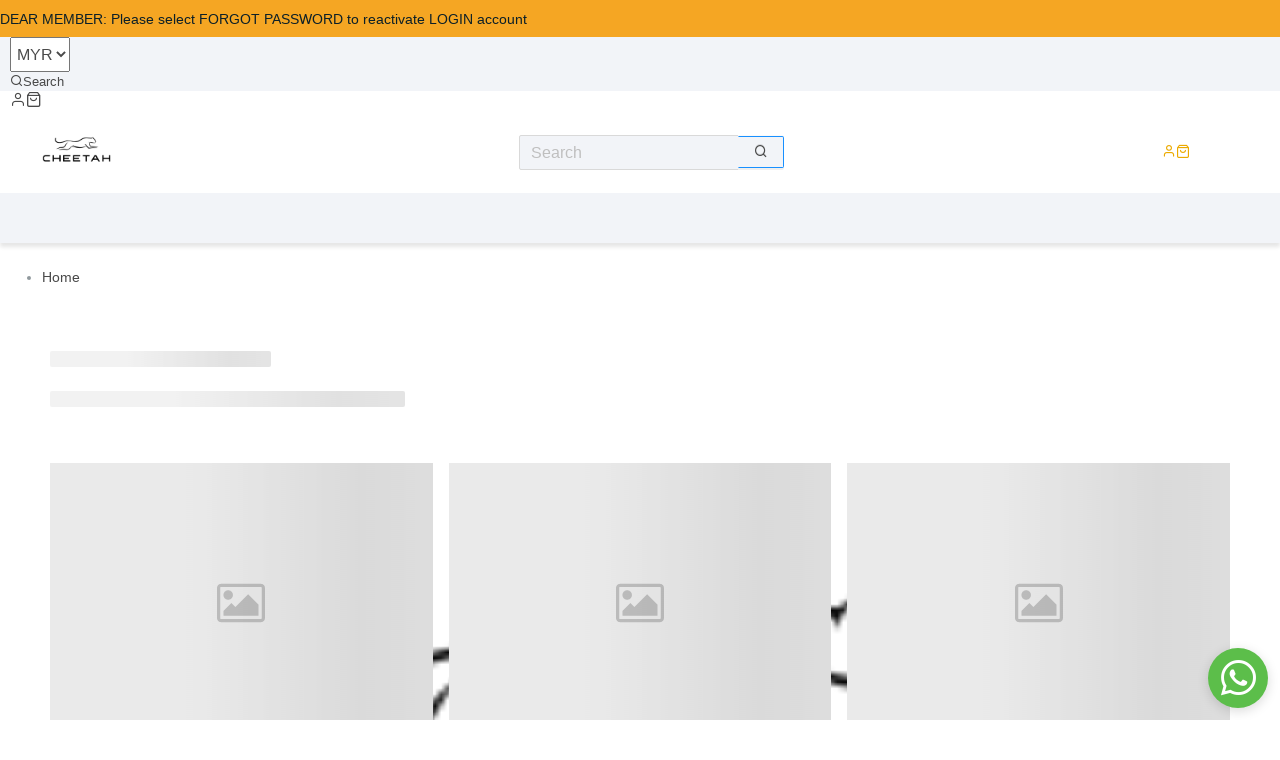

--- FILE ---
content_type: text/html; charset=UTF-8
request_url: https://www.cheetah.com.my/products/cheetah-kids-looney-tunes-boy-short-sleeves-roundneck-top-cj-92856
body_size: 1893
content:
<!DOCTYPE html>
<html lang="en">
<head>
    <meta charset="utf-8">
    <meta name="viewport" content="width=device-width, initial-scale=1">
    <title></title>
    <style>
        body {
            font-family: "Arial";
        }
    </style>
    <script type="text/javascript">
    window.awsWafCookieDomainList = [];
    window.gokuProps = {
"key":"AQIDAHjcYu/GjX+QlghicBgQ/[base64]",
          "iv":"CgAE8BCu2AAAACfm",
          "context":"etp6Ksq2U68R6TLpREDZxvzAisnqKJtKAgQJkA/0JqaxaDYns8yUjUjesOVRdhjsHYS57yauwHVA1Q70BuBvkWDK7B1MTsmSmrF0ALd15mlK3oNyVowOPowwLifZSdtYOP/+qnylMr5Cwq8zLyqoMWyHwKixZucsuottS6xVqBliT9slyepNhb4NwCql1FxpLb6F/ng+EOq8+3E7AsEOR7wmx+mAVOICzZAwWcSBL5MuzK5FH7HrLqzN1ViFMPsfPGCF8bQnBv8JKxAkZXDP/Mpw4fgc3rUP2DYkHsErprdAK2ykNFEOg/9HNUVKm0nuDXcq1PSLxzEcjCQBMIRBjkbBVxCuoK+qi73z/Gy1ctrWN28UyuLBoYOvV7gg0uJPA6P+"
};
    </script>
    <script src="https://223d1725aeb3.cc78a0d9.ap-southeast-1.token.awswaf.com/223d1725aeb3/51e1f812c132/1ee2b85da560/challenge.js"></script>
</head>
<body>
    <div id="challenge-container"></div>
    <script type="text/javascript">
        AwsWafIntegration.saveReferrer();
        AwsWafIntegration.checkForceRefresh().then((forceRefresh) => {
            if (forceRefresh) {
                AwsWafIntegration.forceRefreshToken().then(() => {
                    window.location.reload(true);
                });
            } else {
                AwsWafIntegration.getToken().then(() => {
                    window.location.reload(true);
                });
            }
        });
    </script>
    <noscript>
        <h1>JavaScript is disabled</h1>
        In order to continue, we need to verify that you're not a robot.
        This requires JavaScript. Enable JavaScript and then reload the page.
    </noscript>
</body>
</html>

--- FILE ---
content_type: text/css
request_url: https://cdn1.sgliteasset.com/default/assets/webstore/css/layouts/footer/newsletter_styles.css?v=140520251545
body_size: 40
content:

  #NewsletterComponent .row {
    margin-left: 0 !important;
    margin-right: 0 !important;
  }
@media (max-width: 1023px) {
    #NewsletterComponent .newsletter-component {
      text-align: center;
  }
    }
@media (min-width: 1024px) {
    #NewsletterComponent .newsletter-component {
      text-align: left !important;
      margin: unset !important;
  }
    }
:is(#NewsletterComponent .newsletter-component) .email {
      padding: 0 !important;
    }
@media (max-width: 1023px) {
    :is(#NewsletterComponent .newsletter-component) .email-input {
        margin: auto;
    }
      }
:is(#NewsletterComponent .newsletter-component) .email-input {

      width: 70%;
      padding-top: 5px;
      padding-bottom: 5px;
    }
:is(#NewsletterComponent .newsletter-component) .invalid-email-msg {
      font-size: 13px;
      color: #e0241a;
    }
:is(:is(#NewsletterComponent .newsletter-component) .subscribe-button-ghost-wrapper) .ant-btn[disabled] {
        color: unset;
      }
:is(:is(#NewsletterComponent .newsletter-component) .subscribe-button-ghost-wrapper) .feather-check {
        padding-left: 3px;
      }


--- FILE ---
content_type: application/javascript
request_url: https://cdn1.sgliteasset.com/default/assets/webstore/_next/static/chunks/94767-43dc6969570ee12b.js
body_size: 2204
content:
"use strict";(self.webpackChunk_N_E=self.webpackChunk_N_E||[]).push([[94767],{94767:function(o,l,n){n.d(l,{BN:function(){return getFontFamily},Dc:function(){return isBoxed},EI:function(){return getCarouselStyle},HV:function(){return setDefaultStyles},IR:function(){return pageBgStyles},eG:function(){return motionObserver},i2:function(){return hasShadow},mM:function(){return getProductListingWidth},og:function(){return getCssSource},pA:function(){return getGoogleTranslateIconImg},s3:function(){return isCenter}});var t=n(1070),e=n(62601);let getFontFamily=function(o){let l=arguments.length>1&&void 0!==arguments[1]&&arguments[1],n={'"Times New Roman", Times, serif':"Times New Roman, Times, serif",'"Roboto", sans-serif':"var(--font-roboto)",'"Open Sans", sans-serif':"var(--font-open-sans)",'"Playfair Display", serif':"var(--font-playfair-display)",'"Lora", serif':"var(--font-lora)",'"PT Serif", serif':"var(--font-pt-serif)",'"Fredoka One", cursive':"var(--font-fredoka)",'"Varela Round", sans-serif':"var(--font-varela-round)",'"Dancing Script", cursive':"var(--font-dancing-script)",'"Permanent Marker", cursive':"var(--font-permanent-marker)",'"Poppins", sans-serif':"var(--font-poppins)",'"Noto Serif SC", serif':"var(--font-noto-serif-sc)",'"Noto Sans SC", sans-serif':"var(--font-noto-sans-sc)",'"Zhi Mang Xing", cursive':"var(--font-zhi-man-xing)",'"Ma Shan Zheng", cursive':"var(--font-ma-shan-zheng)",'"Staatliches", cursive':"var(--font-staatliches)",'"Paytone One", sans-serif':"var(--font-paytone-one)",'"Nunito", sans-serif':"var(--font-nunito)",'"Noto Sans TC", sans-serif':"var(--font-noto-sans-tc)",'"Noto Serif TC", serif':"var(--font-noto-serif-tc)",'"LXGW WenKai TC", cursive':"var(--font-lxgw-wenkai-tc)",'"JF Open Hun Inn", sans-serif':"var(--font-jf-open-hun-inn)",'"Mantou Sans", sans-serif':"var(--font-mantou-sans)",'"Gotham", sans-serif':"var(--font-gotham)",'"League Spartan", sans-serif':"var(--font-league-spartan)",'"Montserrat", sans-serif':"var(--font-montserrat)",'"Helvetica Neue", sans-serif':"var(--font-helvetica-neue)",'"Inter", sans-serif':"var(--font-inter)"},t="";if(l)t=(null==o?void 0:o.headingFontFamily)?null==n?void 0:n[null==o?void 0:o.headingFontFamily]:(null==o?void 0:o.fontFamily)?null==n?void 0:n[null==o?void 0:o.fontFamily]:"Arial, Helvetica, sans-serif";else{var e;t=null!==(e=null==n?void 0:n[null==o?void 0:o.fontFamily])&&void 0!==e?e:"Arial, Helvetica, sans-serif"}return t},getGoogleTranslateIconImg=function(o){var l,n,t,e,i,r,a,u,s,v;let d=arguments.length>1&&void 0!==arguments[1]?arguments[1]:null,c="000000";switch(d){case 5:(null==o?void 0:o.joinWithBelow)?(null==o?void 0:null===(n=o.otherPage)||void 0===n?void 0:null===(l=n.iconStyle)||void 0===l?void 0:l.textColor)&&(c="".concat(null==o?void 0:null===(e=o.otherPage)||void 0===e?void 0:null===(t=e.iconStyle)||void 0===t?void 0:t.textColor.slice(1))):(null==o?void 0:null===(i=o.iconTextStyle)||void 0===i?void 0:i.textColor)&&(c="".concat(null==o?void 0:null===(r=o.iconTextStyle)||void 0===r?void 0:r.textColor.slice(1)));break;case 6:case 7:c=(null==o?void 0:null===(a=o.topBarTextStyle)||void 0===a?void 0:a.textColor)?"".concat(null==o?void 0:null===(u=o.topBarTextStyle)||void 0===u?void 0:u.textColor.slice(1)):"4A4A4A";break;default:c=(null==o?void 0:null===(s=o.iconTextStyle)||void 0===s?void 0:s.textColor)?"".concat(null==o?void 0:null===(v=o.iconTextStyle)||void 0===v?void 0:v.textColor.slice(1)):"4A4A4A"}let f='url(\'data:image/svg+xml,%3Csvg xmlns="http%3A%2F%2Fwww.w3.org%2F2000%2Fsvg" width="24" height="24" viewBox="0 0 24 24"%3E%3Cpath fill="%23'.concat(c,'" d="M20 5h-9.12L10 2H4c-1.1 0-2 .9-2 2v13c0 1.1.9 2 2 2h7l1 3h8c1.1 0 2-.9 2-2V7c0-1.1-.9-2-2-2zM7.17 14.59c-2.25 0-4.09-1.83-4.09-4.09s1.83-4.09 4.09-4.09c1.04 0 1.99.37 2.74 1.07l.07.06l-1.23 1.18l-.06-.05c-.29-.27-.78-.59-1.52-.59c-1.31 0-2.38 1.09-2.38 2.42s1.07 2.42 2.38 2.42c1.37 0 1.96-.87 2.12-1.46H7.08V9.91h3.95l.01.07c.04.21.05.4.05.61c0 2.35-1.61 4-3.92 4zm6.03-1.71c.33.6.74 1.18 1.19 1.7l-.54.53l-.65-2.23zm.77-.76h-.99l-.31-1.04h3.99s-.34 1.31-1.56 2.74c-.52-.62-.89-1.23-1.13-1.7zM21 20c0 .55-.45 1-1 1h-7l2-2l-.81-2.77l.92-.92L17.79 18l.73-.73l-2.71-2.68c.9-1.03 1.6-2.25 1.92-3.51H19v-1.04h-3.64V9h-1.04v1.04h-1.96L11.18 6H20c.55 0 1 .45 1 1v13z"%2F%3E%3C%2Fsvg%3E\')');return f},motionObserver=()=>{let o=document.querySelectorAll(".motion"),l=new IntersectionObserver(o=>{o.forEach(o=>{o.target.classList.toggle("active",o.isIntersecting)})});o.forEach(o=>{l.observe(o)})},isBoxed=o=>{var l;let{isMobileView:n,isTabletView:t,theme:e}=o;return!n&&!t&&(null==e?void 0:null===(l=e.layout)||void 0===l?void 0:l.layout)==="boxed"},isCenter=o=>{var l;let{isMobileView:n,isTabletView:t,theme:e}=o;return!n&&!t&&(null==e?void 0:null===(l=e.layout)||void 0===l?void 0:l.layout)==="center"},hasShadow=o=>{var l,n,t;let{isMobileView:e,isTabletView:i,theme:r}=o;return!e&&!i&&(null===(t=null==r?void 0:null===(n=r.layout)||void 0===n?void 0:null===(l=n.contentBackgroundStyle)||void 0===l?void 0:l.shadow)||void 0===t||t)},pageBgStyles=o=>{var l,n,e,i,r,a,u,s;let{isMobileView:v,isTabletView:d,theme:c,campaignPage:f}=o;if(f)return(0,t.CI)(null==c?void 0:null===(u=c.general)||void 0===u?void 0:u.background,null==c?void 0:null===(s=c.general)||void 0===s?void 0:s.backgroundStyle);let g=(0,t.CI)(null==c?void 0:null===(l=c.layout)||void 0===l?void 0:l.background,null==c?void 0:null===(n=c.layout)||void 0===n?void 0:n.backgroundStyle),y=(0,t.CI)(null==c?void 0:null===(e=c.layout)||void 0===e?void 0:e.contentBackground,null==c?void 0:null===(i=c.layout)||void 0===i?void 0:i.contentBackgroundStyle);return(v||d||(null==c?void 0:null===(r=c.layout)||void 0===r?void 0:r.layout)!=="fullwidth")&&(null==c?void 0:null===(a=c.layout)||void 0===a?void 0:a.layout)!=="fullwidth"?y:g},getProductListingWidth=o=>{var l,n,t,e,i;let{fixedLayout:r,isMobileView:a,theme:u}=o;return r&&!a&&(null==u?void 0:null===(l=u.layout)||void 0===l?void 0:l.layout)==="fullwidth"?"1240":!a&&(null==u?void 0:null===(n=u.layout)||void 0===n?void 0:n.layout)==="fullwidth"&&(null==u?void 0:null===(t=u.layout)||void 0===t?void 0:t.containerWidth)?null==u?void 0:null===(e=u.layout)||void 0===e?void 0:e.containerWidth:a||(null==u?void 0:null===(i=u.layout)||void 0===i?void 0:i.layout)==="fullwidth"?"":"1132"},getCarouselStyle=(o,l)=>{var n;return(null==o?void 0:null===(n=o.layout)||void 0===n?void 0:n.layout)==="fullwidth"&&l?l:"style1"},setDefaultStyles=(o,l)=>{if(!Array.isArray(o)&&"all"===o)return{};let n="object"==typeof l?JSON.parse(JSON.stringify(l)):{};return o.forEach(o=>{if("textColor"===o){var l,t,e,i;(null==n?void 0:null===(t=n.general)||void 0===t?void 0:null===(l=t.headingTextStyle)||void 0===l?void 0:l.textColor)&&(n.general.headingTextStyle.textColor=null),(null==n?void 0:null===(i=n.general)||void 0===i?void 0:null===(e=i.bodyTextStyle)||void 0===e?void 0:e.textColor)&&(n.general.bodyTextStyle.textColor=null)}}),n},getCssSource=o=>((null==e?void 0:"production")==="development"?"/assets/css/":"".concat("https://cdn1.sgliteasset.com","/default/assets/webstore/css/"))+o+((null==e?void 0:"production")==="development"?"":"?v=".concat("140520251545"))}}]);

--- FILE ---
content_type: application/javascript
request_url: https://cdn1.sgliteasset.com/default/assets/webstore/_next/static/chunks/webpack-6cb2fd1e50537994.js
body_size: 8353
content:
!function(){"use strict";var e,c,a,f,d,b,t,r,n,_,s,i,u={},o={};function __webpack_require__(e){var c=o[e];if(void 0!==c)return c.exports;var a=o[e]={id:e,loaded:!1,exports:{}},f=!0;try{u[e].call(a.exports,a,a.exports,__webpack_require__),f=!1}finally{f&&delete o[e]}return a.loaded=!0,a.exports}__webpack_require__.m=u,__webpack_require__.amdO={},e=[],__webpack_require__.O=function(c,a,f,d){if(a){d=d||0;for(var b=e.length;b>0&&e[b-1][2]>d;b--)e[b]=e[b-1];e[b]=[a,f,d];return}for(var t=1/0,b=0;b<e.length;b++){for(var a=e[b][0],f=e[b][1],d=e[b][2],r=!0,n=0;n<a.length;n++)t>=d&&Object.keys(__webpack_require__.O).every(function(e){return __webpack_require__.O[e](a[n])})?a.splice(n--,1):(r=!1,d<t&&(t=d));if(r){e.splice(b--,1);var _=f()}}return _},__webpack_require__.n=function(e){var c=e&&e.__esModule?function(){return e.default}:function(){return e};return __webpack_require__.d(c,{a:c}),c},a=Object.getPrototypeOf?function(e){return Object.getPrototypeOf(e)}:function(e){return e.__proto__},__webpack_require__.t=function(e,f){if(1&f&&(e=this(e)),8&f||"object"==typeof e&&e&&(4&f&&e.__esModule||16&f&&"function"==typeof e.then))return e;var d=Object.create(null);__webpack_require__.r(d);var b={};c=c||[null,a({}),a([]),a(a)];for(var t=2&f&&e;"object"==typeof t&&!~c.indexOf(t);t=a(t))Object.getOwnPropertyNames(t).forEach(function(c){b[c]=function(){return e[c]}});return b.default=function(){return e},__webpack_require__.d(d,b),d},__webpack_require__.d=function(e,c){for(var a in c)__webpack_require__.o(c,a)&&!__webpack_require__.o(e,a)&&Object.defineProperty(e,a,{enumerable:!0,get:c[a]})},__webpack_require__.f={},__webpack_require__.e=function(e){return Promise.all(Object.keys(__webpack_require__.f).reduce(function(c,a){return __webpack_require__.f[a](e,c),c},[]))},__webpack_require__.u=function(e){return 87881===e?"static/chunks/"+e+"-6d3316fad233c0b1.js":26782===e?"static/chunks/"+e+"-871e09503e422e46.js":12394===e?"static/chunks/"+e+"-e0e16fff4b105b0c.js":33071===e?"static/chunks/"+e+"-0e502e3e1f9f37e0.js":79404===e?"static/chunks/"+e+"-c460f31bad153a5e.js":43574===e?"static/chunks/"+e+"-9a903b167b7a083a.js":46776===e?"static/chunks/"+e+"-c104d39c1365591a.js":7381===e?"static/chunks/7381-d6a44d1c1481d9e3.js":33316===e?"static/chunks/"+e+"-05693ae74ad486c9.js":59607===e?"static/chunks/"+e+"-e8d98d6d172e71e2.js":56823===e?"static/chunks/"+e+"-52aedd7816a3d849.js":26413===e?"static/chunks/"+e+"-8d7082379d0425ec.js":96556===e?"static/chunks/"+e+"-edfeff8ed539e4b9.js":64348===e?"static/chunks/"+e+"-de87e2cfd98a89a4.js":39172===e?"static/chunks/"+e+"-bd90783387329732.js":52653===e?"static/chunks/"+e+"-84592449c02f348c.js":21080===e?"static/chunks/"+e+"-0caa1db0cfa4aa9d.js":12383===e?"static/chunks/"+e+"-9328deb126535f02.js":84602===e?"static/chunks/"+e+"-374a46999ad3936d.js":29866===e?"static/chunks/"+e+"-4168e2a043d2f2ca.js":9587===e?"static/chunks/9587-66304bd1a8484418.js":9736===e?"static/chunks/9736-05bd84c5e6ec12d2.js":68939===e?"static/chunks/"+e+"-e25239b63a2907e0.js":38629===e?"static/chunks/"+e+"-0e761b4688c2bd25.js":16691===e?"static/chunks/"+e+"-69e3a7c0596477dc.js":74741===e?"static/chunks/"+e+"-37d420f58e68cf0d.js":82044===e?"static/chunks/"+e+"-fe875d1c490528b7.js":31095===e?"static/chunks/"+e+"-db4c2b02eef90aaa.js":54760===e?"static/chunks/"+e+"-fc978b91fb589efd.js":21161===e?"static/chunks/"+e+"-839dfa4242a6e652.js":46990===e?"static/chunks/13b76428-e601febbc286f603.js":8762===e?"static/chunks/8762-9c77ba6fe4d18682.js":36895===e?"static/chunks/"+e+"-d90d4758efa55f3e.js":45623===e?"static/chunks/"+e+"-267c0d7ba13b9b10.js":65137===e?"static/chunks/"+e+"-cfb236d38d92dc94.js":68326===e?"static/chunks/"+e+"-9eac04ce95288ea4.js":16753===e?"static/chunks/"+e+"-1198162f22c04fc8.js":21765===e?"static/chunks/"+e+"-ca76f49606dac343.js":19932===e?"static/chunks/"+e+"-77a801d2f3642cd9.js":55189===e?"static/chunks/"+e+"-fb894bbfb13a9bb4.js":54565===e?"static/chunks/"+e+"-6f642ab49d57ca0b.js":49385===e?"static/chunks/"+e+"-601887d5a2be6204.js":83570===e?"static/chunks/"+e+"-3989190f6040f7fc.js":81630===e?"static/chunks/"+e+"-73296ea9c91079d6.js":40263===e?"static/chunks/"+e+"-33751d1734533af4.js":444===e?"static/chunks/444-799eb57ca759085f.js":86532===e?"static/chunks/"+e+"-e514759bf44f2a58.js":96738===e?"static/chunks/"+e+"-5070b3caad333f00.js":44130===e?"static/chunks/"+e+"-f3013810eca5f854.js":68097===e?"static/chunks/"+e+"-68fdc8ee320b7253.js":87512===e?"static/chunks/"+e+"-09c6cb6a90ff898f.js":73109===e?"static/chunks/"+e+"-593e96f6a00d9864.js":19192===e?"static/chunks/"+e+"-aaa1e48c55025363.js":21571===e?"static/chunks/"+e+"-077eaf870fc7055f.js":"static/chunks/"+(75651===e?"7a49ec60":e)+"."+({102:"e4eec6e388821c15",450:"1840e97fb517fc47",862:"54e80785243040d1",1371:"c45ea410d037b8ae",1378:"69787052c4f41255",1379:"7f48774f3ac940ab",1550:"7b1e2b4493ec6214",1693:"39da55ee638d9f38",1884:"2a46cb735c5671ef",1907:"d1992014e85c7b90",1923:"25a53397b3f081f2",1962:"700dddba9fbd1589",2763:"168afabd00c8c92c",2864:"c7947bdc7f560a1f",2871:"b40d419bb72be844",3164:"d769816d48275a69",3319:"0a9bf0fb357f61b5",3449:"322cf92374400263",4197:"be1b92e5ae56d21b",4746:"9d22f28b99bfb749",4858:"b6c011ca34a53f02",5073:"0cd19ae15035f068",5373:"42418502ca1c11dc",5468:"9e61ebdda241baea",7606:"8aa332da0307a653",7862:"0050d78eaede2745",8225:"ca56929665452e72",8740:"999044fc7e88b40b",8844:"2122bb74dea0545f",8897:"7ae7f3b70d8ecf93",9369:"0fcf0eb86fdbe4f3",9500:"6ed5d6738dbcc6b2",9556:"00000547dd536bcb",9702:"8c25849ad5708fa9",9707:"4884974e18ced68b",9735:"2b188f85cc792794",10186:"6a5681ac32c537ff",10268:"d2df9a2377fc4ef0",10546:"2a16bf587161fcb1",10873:"7d894cf4cf9fac81",11231:"187b7c532622efec",11360:"bfb1d6c669a0a9e5",11836:"15d123469eaff875",12208:"96c5eb347091734a",12766:"8953e20434c21a7b",12847:"63ea1fd0035e58e0",12897:"42ded84d6c90d71b",13079:"0b73f479ab128977",13186:"2808de8a450db20e",13306:"35e184014f67b4f5",13441:"7b6a9778aff5c771",13496:"1a48aec08fcf9826",13723:"93472717424c7776",13940:"c0e80f780a905544",14235:"766a3bc47c6a1b32",14865:"70263b77d263cf0d",14975:"f11b57b24b82e5f2",15150:"e79d2768113e9e82",15541:"f97fa400b05edcb9",15628:"8909aac01b39704a",15726:"76fd00e995437142",16377:"4a7b147f352992db",16681:"77843b1ecb9b632e",16704:"25c905a750e267be",16960:"571207b4bb077837",17254:"49acfd67e94adad8",17289:"26ef25447d43aa28",17476:"947debc5b694dcce",17575:"3df91a37c3026154",17644:"520594e0a8d66c30",17692:"3daf6f7b3a4f4f63",18103:"ddab100901054131",18569:"3c5b60c5a11f6808",18645:"c454a47d607f0c9e",20144:"798d384dec4a509f",20626:"a395ba461084fdc4",20858:"0ecb2dcbbebe973c",21313:"26d3e27c21a20bf7",21903:"76cf0d308f2ea44c",22281:"8c50bb2c31f00b7c",22290:"ce101b1666597a6d",22312:"87dc7c3493f7f7b9",22641:"f6507cfef7888a2c",22659:"14d80b97eff02234",23018:"f80c7611fbec9a2a",23585:"89b94341ee6cb848",23635:"0e01d45c28ef9d78",23833:"fe50cdb10891f9e3",23850:"deac8e2bc324da5c",24470:"4b4657ca468a8ccc",24498:"70d4da61fdd8ccdc",25914:"6669bab451dc6847",25928:"eccdfb640bb1ce4a",26058:"eea63cb2ef37438a",26544:"0e6e2c8cf88583c6",26593:"df0f134d291566fe",26834:"9806954a85ec94db",27013:"cee0a79a45d7a099",27117:"476cde7c7b128969",27615:"bba88745362516d0",27707:"a0677d8b04071831",27899:"834797b7e23ca3d8",27948:"909805437dfd2ae5",27980:"429ed8ad5921d6f9",28087:"194adf8af4cf9d25",28575:"ac4a7b8aebbfc10b",29145:"cdede73649354786",29855:"9d5d0f4b843e4727",29946:"b9a4060c6db2e0ef",29969:"69040fb0b654dfd6",30121:"7c3b6110959d365f",30353:"bab0c7b37daa323f",30847:"70510987f6b04a8e",31276:"0aa1ee9ba20e4c57",31398:"a066641b81be712a",32670:"6467adb0000d9fae",32894:"3c0781f03ebe314c",32917:"ddd39d4e88c90d6b",33169:"20195c1b9ad2b729",33489:"6dceb4fbec89f0b7",34034:"255bee8255c4bf8e",34262:"0cab04a18529542d",34391:"7108968415a550a7",34455:"2524a7286da2f07d",34523:"896430d3e6ffdd6f",34781:"2835cb19473cba75",34819:"780c49b37c3f4fef",35082:"633b40d74051b74e",35243:"bb53c4d5c68c35cb",35261:"584bb08adfae8f05",35537:"1cc8542abf9a6ff3",35846:"698652a2ed14c2f0",36481:"f4c462a642a24b44",36643:"2e453ecb69259a14",36802:"39bea4ab4d6eda18",36877:"591f1f68dbada6d7",37475:"c745df763b37b362",37734:"1d921a3f4f1360be",37773:"9ec98ad42b1a5f41",37822:"d9ee0614529771d9",38043:"ffb2efb55bffcf19",38242:"7ea7af7e6d3a29b9",38418:"6b6d93de05dc07ca",38571:"627790627d91cab9",38995:"a43128e10580fe40",39430:"02172f73c1c57300",39459:"5a46ec3341afe07c",40203:"3a0a71bc90377e79",40569:"7e6470075bf64602",41285:"7e959653d51bcbe2",41775:"cca735c9c4978825",41850:"9164bbabb1b863dd",41938:"c3f04c3ad03ba70a",41970:"773cecc03da77409",42067:"65045dcd9f9d5381",42417:"d81828e40f951e72",42679:"9910c6168b49d021",43550:"fccaf6713c7716fd",44241:"74c45c6c1ea4cfa4",44404:"29a424f0cce2a1bd",44622:"7f4de9fbd833a987",44931:"078dfc7f82b99021",45169:"2a029dc3535713d4",45211:"bf0ee8310c89ac72",45224:"fc4c017af7bdeb9f",45424:"0fabcc2ad5f1a447",45469:"2b91ea8b5ad06eef",45573:"31a76cbd708b8bab",45686:"b88507b8eed2483d",45963:"10c6b734f8125961",46312:"9b790830acdecd7e",46361:"5c1351c71f8a98be",47248:"1b0b1aa7d8f15146",47291:"edb75189ca6150c3",47526:"080e61ff9b1d8023",47593:"bc8f310b33a091fd",47731:"bcf319728ea63af7",48220:"3398531513c8d4d4",48650:"29fd5b1ac3581602",48680:"cdf47a33b0c44878",48973:"be9d4bf7f842258c",49025:"d61933e0539802c8",49119:"0ee31e91ca15bbdd",49248:"74f2e5cd16760016",50659:"2a2bd49cae70b469",51019:"835c07f2942684e3",51423:"994e570d949956c4",51562:"3174725bd12816ce",51766:"8d2e2983f6820a81",51788:"67b973f1f6317824",52076:"8de3ee8ef6ac8e36",52258:"2526eda9e4312fcb",52377:"fcec64ecac756e7c",52422:"bfa0c3aad0dda2e1",52545:"7aec2e12b24d9c18",53098:"9e1186790623b932",53168:"656f6f394dd58e10",53496:"b3adf5a2cf11e3b0",54459:"db85e032a42cb063",54633:"5204fe104736049c",54637:"4b81f9a563ccddca",54672:"38b084c558596915",54730:"f8c39129a53b36ad",55208:"4003c073c975243c",55332:"285a0c9311a29cf4",55384:"e78b55869fcaf234",55861:"df128036c1074e41",55952:"2264ab2f4a8f86f3",56039:"9564b4f47cddaa1a",56411:"0b8629e268ef0eac",56664:"37f3130407be7dcf",56770:"f868435eb3430e1b",57085:"bd0c18ffd1005a3c",57177:"be5bc3bb0ab2e3fb",57278:"9309d31528ffb0f5",57945:"01573e86a26e3fbf",58137:"4a63d8c3f3ab71ff",58737:"8012b508d7d23f59",58832:"4852a55792740250",59435:"aa78e79fd9ccf635",59537:"0a8644064ba9c574",59609:"9cf4f359255702d0",59868:"141db07522193615",59987:"8d8026c031d99bef",60070:"e3d4bab0ed9acc44",60516:"f099ec8f677675bb",60632:"4480cb4dbce9cc03",60903:"f6291468c47ccc35",61857:"28cabce673d516b9",62090:"9d9f0fccff1292d6",62251:"67f8719333041a3e",62254:"78c983ada5f5d10a",62308:"17921bf8eaaa0c07",62708:"4b27e3866987d4d7",62897:"21cfa9281c3cfd81",62925:"f491ec29a567f52c",63763:"d88d7e9a13356efc",64318:"b34904fd18a1b94b",64384:"bcf64eea7ba3155c",64547:"eecf5a462e7c11bf",64548:"6dfc355723bec7f7",64665:"af53c61c9fa7e206",64869:"597fe659e3924c08",65033:"1c4e17767ef732ba",65257:"ea626e30e962e0e8",65656:"e90631aae799b9d5",65720:"d402d8744d922547",65812:"ebfcf2ccc675446a",66570:"b885221bd52b21ad",66662:"d2a34f0de3d21fe4",66983:"2a61894d625f3f09",67056:"0dc2aa7301e37d16",67586:"d685280fff82f20f",67817:"19cf93215e359564",68423:"9bb056c83907caed",68633:"b943332f68682d50",68859:"b61c33e23a48b2b8",69404:"0a7554e86b9d3774",69531:"b5b137de4c5fee15",69875:"f2eaba313faa1fec",70453:"5811190475e229c0",70653:"7569b051ed3acf79",70820:"ab7c6d855e4ca165",71021:"533edc1cc2f32705",71023:"37dc367a7b0d1e61",71278:"58e8eab896568322",71498:"b9dacc84df26a1cd",72397:"b78a8bdb5487756d",72633:"1781693a525755d8",72716:"c3d5ade81cb4805b",72816:"51d5773bb1a7e38d",72883:"7ca1c73a040f5034",72988:"75d6d608adec026c",73167:"45308890652fcaf5",73429:"c44728224dcfab7c",73913:"fc2a1a7dca940acd",74376:"67c0420fa1acb634",74830:"8644271bbffafbcb",75151:"52c071cba200f42a",75651:"089558306fdd7188",75733:"0e5cf881694b8e59",76012:"9440fc93312b4066",76021:"0feae4d61d2fbd2f",76606:"420add37eb39fc64",76954:"9fd609937ee07828",77394:"af8ebce45e606127",77691:"a67d5e890873746a",77731:"18563843fc88bf1f",77883:"5e1269b5f5e5b9b4",78898:"6375abdd7c04a1b6",79071:"7be34093f2e641fe",79347:"ae189f415f52a68a",79386:"207b8b7ab36d4a6f",79419:"f510fe9193391e53",80329:"9debe9ed8f638cae",80434:"9f73ac98ae62fbb6",80837:"8cc006260c76cab7",81106:"d46414e043dc1e36",81135:"e929a57fba4e6d52",81300:"94f5fc77422abb38",81444:"aef9762e2653b2e7",81586:"abf6e945d01b126d",82111:"29b0836d69d8e678",82411:"55a6c24fa8bbe6f3",84012:"a56d7ec87ae172b2",84117:"d39b012b671d0772",84126:"a068a21a66adfd33",84181:"8972b8e84a46de54",84301:"309e04adc5556c23",84396:"18e60f7050b7ce2e",84469:"b34540eaaf59cc5f",84945:"63ae961d4010d98d",85315:"1f57d2dea631698c",85491:"ec531f3540a24bf5",85871:"b5968b28e5c3e24f",85890:"ad9c4f25aacca1fc",85893:"509e4342f66d4085",86222:"b0d8e5b4affb4342",87153:"06776f8d3825442b",87198:"ba30dd2a472f00ff",87317:"b1ae9fe4e35783fc",87519:"d32a1d2085871968",87946:"8319970d751f9e60",88485:"30c1e3ceeb88e93a",88605:"3c0c5c0e3a45c172",88631:"08037aaaed6f62c7",88659:"0c96972a364eb367",88838:"cffbd8c4fc0696ae",89212:"319e31d1e0794be7",89298:"c4d8770daf881f50",89360:"79ace895811038a0",89363:"d4ad62982de3fd61",89470:"47fa6de4937cf285",89510:"5abe1ee41bfdbc1c",89830:"a7bec41467333b5f",90229:"0b094c985968d9b1",90554:"db0083a209f2310e",90925:"e512d7c49db02e68",90937:"9017ed5e02aab714",91105:"4f1c121ac67b46aa",91133:"c1e7276e72057ba3",91308:"f46a74805ef7a876",92003:"863721665694efdc",92139:"8f7776c0a9a5347a",92185:"2549c7ed7f1342c1",92202:"ff922e6683237fdd",92246:"88c938473a762b9f",92279:"49e4aa30c033027c",92799:"6de591a76b24e482",92853:"71b2ba09da941034",93595:"765a9fef5f2ca3db",94762:"c61c3070e4aec09d",94796:"a44bdcffa27fee6c",95109:"5e1c1899ae2defbc",95225:"64abfe2a9472912c",95432:"d3299f9012e7df74",95737:"d0ed824470193cf2",96137:"c6e5b5e2da4d4a6d",96157:"cef7492ca00bc2d3",96179:"c39a1c7e9c46cc33",96380:"6d8da1ef1111f3d8",97002:"4ac2ad45a79a6847",97353:"cb6be53ae0c69ccf",97666:"e964883b530244db",98267:"d11ea07851af4382",98571:"27ea134047a90815",98590:"997c41b92622f85e",98813:"0c0b484ac08f62cb",98881:"81f335facf625821",99059:"f9e4c3f42a5a1283",99162:"1da32ebfb3dc6127",99749:"215eea5f8a875bbf",99806:"50c027ccf9dbb89d"})[e]+".js"},__webpack_require__.miniCssF=function(e){return"static/css/"+({141:"8df66666c5cb4d40",239:"d974fd5559b0305e",4380:"b835f42f5f28190d",16776:"702bc4b9ab4fbdf9",17644:"f86c8050e3cba81c",18446:"4e1de214b3f23e96",21362:"e98b2b9e9c555f30",31652:"b835f42f5f28190d",32002:"2293acd54e0c9a8a",37060:"4e1de214b3f23e96",39139:"d974fd5559b0305e",41869:"b835f42f5f28190d",43786:"7b78fd2914b4f222",54339:"912a6f0035ff0980",56664:"ef82d16b130b60b9",62843:"4e1de214b3f23e96",65600:"80e550608dd6a087",70689:"b835f42f5f28190d",72290:"3c6ae9b206515f17",72883:"d4a2c610330879e9",81607:"fe4f9df6a86c05c4",82254:"b835f42f5f28190d",83589:"cdd1cd43fafe9635",84381:"b939a9a2909f6a99",92139:"e98b2b9e9c555f30",93408:"5ae65efa4cad5e06",96019:"fe4f9df6a86c05c4",96157:"f86c8050e3cba81c",98093:"4e1de214b3f23e96"})[e]+".css"},__webpack_require__.g=function(){if("object"==typeof globalThis)return globalThis;try{return this||Function("return this")()}catch(e){if("object"==typeof window)return window}}(),__webpack_require__.o=function(e,c){return Object.prototype.hasOwnProperty.call(e,c)},f={},d="_N_E:",__webpack_require__.l=function(e,c,a,b){if(f[e]){f[e].push(c);return}if(void 0!==a)for(var t,r,n=document.getElementsByTagName("script"),_=0;_<n.length;_++){var s=n[_];if(s.getAttribute("src")==e||s.getAttribute("data-webpack")==d+a){t=s;break}}t||(r=!0,(t=document.createElement("script")).charset="utf-8",t.timeout=120,__webpack_require__.nc&&t.setAttribute("nonce",__webpack_require__.nc),t.setAttribute("data-webpack",d+a),t.src=__webpack_require__.tu(e)),f[e]=[c];var onScriptComplete=function(c,a){t.onerror=t.onload=null,clearTimeout(i);var d=f[e];if(delete f[e],t.parentNode&&t.parentNode.removeChild(t),d&&d.forEach(function(e){return e(a)}),c)return c(a)},i=setTimeout(onScriptComplete.bind(null,void 0,{type:"timeout",target:t}),12e4);t.onerror=onScriptComplete.bind(null,t.onerror),t.onload=onScriptComplete.bind(null,t.onload),r&&document.head.appendChild(t)},__webpack_require__.r=function(e){"undefined"!=typeof Symbol&&Symbol.toStringTag&&Object.defineProperty(e,Symbol.toStringTag,{value:"Module"}),Object.defineProperty(e,"__esModule",{value:!0})},__webpack_require__.nmd=function(e){return e.paths=[],e.children||(e.children=[]),e},__webpack_require__.tt=function(){return void 0===b&&(b={createScriptURL:function(e){return e}},"undefined"!=typeof trustedTypes&&trustedTypes.createPolicy&&(b=trustedTypes.createPolicy("nextjs#bundler",b))),b},__webpack_require__.tu=function(e){return __webpack_require__.tt().createScriptURL(e)},__webpack_require__.p="https://cdn1.sgliteasset.com/default/assets/webstore/_next/",t=function(e,c,a,f){var d=document.createElement("link");return d.rel="stylesheet",d.type="text/css",d.onerror=d.onload=function(b){if(d.onerror=d.onload=null,"load"===b.type)a();else{var t=b&&("load"===b.type?"missing":b.type),r=b&&b.target&&b.target.href||c,n=Error("Loading CSS chunk "+e+" failed.\n("+r+")");n.code="CSS_CHUNK_LOAD_FAILED",n.type=t,n.request=r,d.parentNode.removeChild(d),f(n)}},d.href=c,document.head.appendChild(d),d},r=function(e,c){for(var a=document.getElementsByTagName("link"),f=0;f<a.length;f++){var d=a[f],b=d.getAttribute("data-href")||d.getAttribute("href");if("stylesheet"===d.rel&&(b===e||b===c))return d}for(var t=document.getElementsByTagName("style"),f=0;f<t.length;f++){var d=t[f],b=d.getAttribute("data-href");if(b===e||b===c)return d}},n={62272:0},__webpack_require__.f.miniCss=function(e,c){n[e]?c.push(n[e]):0!==n[e]&&({17644:1,56664:1,72883:1,92139:1,96157:1})[e]&&c.push(n[e]=new Promise(function(c,a){var f=__webpack_require__.miniCssF(e),d=__webpack_require__.p+f;if(r(f,d))return c();t(e,d,c,a)}).then(function(){n[e]=0},function(c){throw delete n[e],c}))},_={62272:0,83589:0,54339:0},__webpack_require__.f.j=function(e,c){var a=__webpack_require__.o(_,e)?_[e]:void 0;if(0!==a){if(a)c.push(a[2]);else if(/^(54339|62272|72883|83589)$/.test(e))_[e]=0;else{var f=new Promise(function(c,f){a=_[e]=[c,f]});c.push(a[2]=f);var d=__webpack_require__.p+__webpack_require__.u(e),b=Error();__webpack_require__.l(d,function(c){if(__webpack_require__.o(_,e)&&(0!==(a=_[e])&&(_[e]=void 0),a)){var f=c&&("load"===c.type?"missing":c.type),d=c&&c.target&&c.target.src;b.message="Loading chunk "+e+" failed.\n("+f+": "+d+")",b.name="ChunkLoadError",b.type=f,b.request=d,a[1](b)}},"chunk-"+e,e)}}},__webpack_require__.O.j=function(e){return 0===_[e]},s=function(e,c){var a,f,d=c[0],b=c[1],t=c[2],r=0;if(d.some(function(e){return 0!==_[e]})){for(a in b)__webpack_require__.o(b,a)&&(__webpack_require__.m[a]=b[a]);if(t)var n=t(__webpack_require__)}for(e&&e(c);r<d.length;r++)f=d[r],__webpack_require__.o(_,f)&&_[f]&&_[f][0](),_[f]=0;return __webpack_require__.O(n)},(i=self.webpackChunk_N_E=self.webpackChunk_N_E||[]).forEach(s.bind(null,0)),i.push=s.bind(null,i.push.bind(i)),__webpack_require__.nc=void 0}();

--- FILE ---
content_type: application/javascript
request_url: https://cdn1.sgliteasset.com/default/assets/webstore/_next/static/chunks/app/(default_layout)/not-found-9d7cc3282ed8a921.js
body_size: -109
content:
(self.webpackChunk_N_E=self.webpackChunk_N_E||[]).push([[2368],{6250:function(n,e,u){Promise.resolve().then(u.bind(u,70329))}},function(n){n.O(0,[15205,81159,19932,16691,68326,1070,94767,80060,4121,75290,1744],function(){return n(n.s=6250)}),_N_E=n.O()}]);

--- FILE ---
content_type: application/javascript
request_url: https://cdn1.sgliteasset.com/default/assets/webstore/_next/static/chunks/app/(default_layout)/products/%5Btype%5D/page-37e079313be839ef.js
body_size: 1214
content:
(self.webpackChunk_N_E=self.webpackChunk_N_E||[]).push([[46590,89212],{32648:function(e,n,o){Promise.resolve().then(o.bind(o,74705)),Promise.resolve().then(o.bind(o,17250)),Promise.resolve().then(o.bind(o,1879)),Promise.resolve().then(o.bind(o,32168)),Promise.resolve().then(o.bind(o,9246)),Promise.resolve().then(o.bind(o,21350)),Promise.resolve().then(o.bind(o,79356)),Promise.resolve().then(o.bind(o,35015)),Promise.resolve().then(o.bind(o,36978)),Promise.resolve().then(o.bind(o,95806)),Promise.resolve().then(o.bind(o,42249)),Promise.resolve().then(o.bind(o,22280)),Promise.resolve().then(o.bind(o,85454)),Promise.resolve().then(o.bind(o,61819)),Promise.resolve().then(o.bind(o,25991)),Promise.resolve().then(o.bind(o,74896)),Promise.resolve().then(o.bind(o,41756)),Promise.resolve().then(o.bind(o,18727)),Promise.resolve().then(o.bind(o,71379)),Promise.resolve().then(o.bind(o,38650)),Promise.resolve().then(o.bind(o,77057)),Promise.resolve().then(o.bind(o,57849)),Promise.resolve().then(o.bind(o,80758)),Promise.resolve().then(o.bind(o,91469)),Promise.resolve().then(o.bind(o,29819)),Promise.resolve().then(o.bind(o,70633)),Promise.resolve().then(o.bind(o,70656)),Promise.resolve().then(o.bind(o,62793)),Promise.resolve().then(o.bind(o,13998)),Promise.resolve().then(o.bind(o,64260)),Promise.resolve().then(o.bind(o,41295)),Promise.resolve().then(o.bind(o,62173)),Promise.resolve().then(o.bind(o,61255)),Promise.resolve().then(o.bind(o,97434)),Promise.resolve().then(o.bind(o,76916)),Promise.resolve().then(o.bind(o,21066)),Promise.resolve().then(o.bind(o,63)),Promise.resolve().then(o.bind(o,1629)),Promise.resolve().then(o.bind(o,5899)),Promise.resolve().then(o.bind(o,54662)),Promise.resolve().then(o.bind(o,35921)),Promise.resolve().then(o.bind(o,24633)),Promise.resolve().then(o.bind(o,74886)),Promise.resolve().then(o.bind(o,76569)),Promise.resolve().then(o.bind(o,30396)),Promise.resolve().then(o.bind(o,77737)),Promise.resolve().then(o.bind(o,65253)),Promise.resolve().then(o.bind(o,35037)),Promise.resolve().then(o.bind(o,83140)),Promise.resolve().then(o.bind(o,84574)),Promise.resolve().then(o.bind(o,46410)),Promise.resolve().then(o.bind(o,38044)),Promise.resolve().then(o.bind(o,86038)),Promise.resolve().then(o.bind(o,80174)),Promise.resolve().then(o.bind(o,37642)),Promise.resolve().then(o.bind(o,75539)),Promise.resolve().then(o.bind(o,51769)),Promise.resolve().then(o.bind(o,61344)),Promise.resolve().then(o.bind(o,21348)),Promise.resolve().then(o.bind(o,50405)),Promise.resolve().then(o.bind(o,35731)),Promise.resolve().then(o.bind(o,50155)),Promise.resolve().then(o.bind(o,17167)),Promise.resolve().then(o.bind(o,47636)),Promise.resolve().then(o.bind(o,4380)),Promise.resolve().then(o.bind(o,22663)),Promise.resolve().then(o.bind(o,73986)),Promise.resolve().then(o.bind(o,1885)),Promise.resolve().then(o.bind(o,12915)),Promise.resolve().then(o.bind(o,59814)),Promise.resolve().then(o.bind(o,86154)),Promise.resolve().then(o.bind(o,48421)),Promise.resolve().then(o.bind(o,85881)),Promise.resolve().then(o.bind(o,87990)),Promise.resolve().then(o.bind(o,22312)),Promise.resolve().then(o.bind(o,19192)),Promise.resolve().then(o.bind(o,79019)),Promise.resolve().then(o.bind(o,89212)),Promise.resolve().then(o.bind(o,66192)),Promise.resolve().then(o.bind(o,66613)),Promise.resolve().then(o.bind(o,22612)),Promise.resolve().then(o.bind(o,37840)),Promise.resolve().then(o.bind(o,97467)),Promise.resolve().then(o.bind(o,99354)),Promise.resolve().then(o.bind(o,41448)),Promise.resolve().then(o.bind(o,90178)),Promise.resolve().then(o.bind(o,99941)),Promise.resolve().then(o.bind(o,61052)),Promise.resolve().then(o.bind(o,97934)),Promise.resolve().then(o.bind(o,12726)),Promise.resolve().then(o.bind(o,56909)),Promise.resolve().then(o.bind(o,65928)),Promise.resolve().then(o.bind(o,68919)),Promise.resolve().then(o.bind(o,42339)),Promise.resolve().then(o.bind(o,58074)),Promise.resolve().then(o.bind(o,27109)),Promise.resolve().then(o.bind(o,9741)),Promise.resolve().then(o.bind(o,32334)),Promise.resolve().then(o.bind(o,94541)),Promise.resolve().then(o.bind(o,56700)),Promise.resolve().then(o.t.bind(o,68326,23)),Promise.resolve().then(o.t.bind(o,73994,23)),Promise.resolve().then(o.t.bind(o,19167,23))},61255:function(e,n,o){"use strict";o.r(n);var i=o(26705),r=o(28811),s=o.n(r),t=o(70800),l=o(4315),d=o(53781),v=o(58195),m=o(94767);let b=s()(()=>o.e(21765).then(o.bind(o,21765)).then(e=>e.Styled_Product_Collections),{loadableGenerated:{webpack:()=>[21765]},loading:()=>(0,i.jsx)(v.Z,{blockType:"ProductListing_Style1"})});n.default=e=>{let{isPreviewMode:n=null,blockAt:o=null,blockId:r=null,children:s}=e,h=(0,l.v9)(d.v6);return h?(0,i.jsx)(v.Z,{blockType:"ProductListing_Style1"}):(0,i.jsxs)(i.Fragment,{children:[(0,i.jsx)("link",{rel:"stylesheet",href:(0,m.og)("blocks/productcollections_styles.css")}),(0,i.jsx)(b,{id:"Styled_ProductCollections",onClick:n?e=>{e.stopPropagation(),(0,t.HY)(null!=o?o:"center",null!=r?r:0,"select")}:null,children:s})]})}},89212:function(e,n,o){"use strict";o.r(n);var i=o(60230),r=o(12113),s=o(94767);function _templateObject(){let e=(0,i._)(["\n  font-family: "," !important;\n  font-size: "," !important;\n  color: "," !important;\n"]);return _templateObject=function(){return e},e}let t=r.ZP.div.attrs(e=>{var n;return{className:null!==(n=null==e?void 0:e.className)&&void 0!==n?n:null}}).withConfig({componentId:"sc-de6dc4f1-0"})(_templateObject(),e=>{var n;return(0,s.BN)(null==e?void 0:null===(n=e.theme)||void 0===n?void 0:n.general)},e=>{var n,o,i,r;return null!==(r=null===(i=e.theme)||void 0===i?void 0:null===(o=i.general)||void 0===o?void 0:null===(n=o.bodyTextFormat)||void 0===n?void 0:n.fontSize)&&void 0!==r?r:"16px"},e=>{var n,o,i,r;return null!==(r=null===(i=e.theme)||void 0===i?void 0:null===(o=i.general)||void 0===o?void 0:null===(n=o.bodyTextStyle)||void 0===n?void 0:n.textColor)&&void 0!==r?r:"#0C2028"});n.default=t}},function(e){e.O(0,[15205,81159,19932,79379,4315,98054,26153,72131,26782,49385,16691,68326,82044,36895,45623,24501,87512,24784,92876,31095,83570,74741,35281,1070,94767,8171,53781,51415,59483,61170,58954,29027,19192,39067,4121,75290,1744],function(){return e(e.s=32648)}),_N_E=e.O()}]);

--- FILE ---
content_type: application/javascript
request_url: https://cdn1.sgliteasset.com/default/assets/webstore/_next/static/chunks/39067-f5d0fe576ee7f173.js
body_size: 8260
content:
"use strict";(self.webpackChunk_N_E=self.webpackChunk_N_E||[]).push([[39067,61907],{80174:function(n,l,e){e.r(l);var i=e(26705),t=e(20955),o=e(4315),d=e(53419),r=e(91162),a=e(38133),u=e(61170),v=e(42077),c=e.n(v),s=e(96778),m=e.n(s),p=e(21950),h=e(90180),g=e(1070),f=e(24033),x=e(18782),y=e(53781),b=e(20913),w=e(58195),S=e(94767),_=e(28811),j=e.n(_);let C=j()(()=>Promise.all([e.e(12394),e.e(33071),e.e(16753),e.e(54760),e.e(33316),e.e(62897),e.e(29145),e.e(69875),e.e(41970)]).then(e.bind(e,45705)),{loadableGenerated:{webpack:()=>[45705]},loading:()=>(0,i.jsx)(w.Z,{blockType:"AdvancedFilter"}),ssr:!1}),k=j()(()=>Promise.all([e.e(54760),e.e(33316),e.e(29145),e.e(69875),e.e(14865)]).then(e.bind(e,14865)),{loadableGenerated:{webpack:()=>[14865]},loading:()=>(0,i.jsx)(w.Z,{blockType:"AdvancedFilter"}),ssr:!1});l.default=n=>{var l,e,v,s,_,j,F,P,T,M,L,N;let{allBrandsData:B,allCollectionsData:W,productAttributesData:z,contents:E={},isPreviewMode:O=!1,isPreviewTablet:R=!1,isPreviewMobile:I=!1,sidePageBlockData:H={},data:Z={}}=n,{filterList:q=[]}=E,{pagination:A,collectionChildDatas:V}=H,{wholesaleAppSetting:U={}}=Z,G=(0,o.I0)(),D=(0,f.usePathname)(),Q=(0,f.useRouter)(),[Y,$]=(0,t.useState)(!0),K=null===(l=n.data)||void 0===l?void 0:l.cookieCurrency,J={},X=[],nn=[],[nl,ne]=(0,t.useReducer)(p.k,{selectedFilter:[],selectFilterVisible:!1,checkedList:[]}),ni=(0,g.Zr)(n),nt=null!==(T=null==E?void 0:E.filterList)&&void 0!==T?T:{},no=null==nt?void 0:null===(e=nt.find(n=>"brands"==n.name))||void 0===e?void 0:e.id,nd=null==nt?void 0:null===(v=nt.find(n=>"collections"==n.name))||void 0===v?void 0:v.id,nr=null==nt?void 0:null===(s=nt.find(n=>"variations"==n.name))||void 0===s?void 0:s.id,na=(0,o.v9)(d.Io),nu=(0,o.v9)(r.yU),nv=null!=B?B:[],nc=null!=W?W:[],ns=null!=z?z:[],nm=(0,o.v9)(a.dE),np=(0,o.v9)(u.Dy),nh=O?(0,o.v9)(y.th):A,ng=(0,o.v9)(h.TV),nf=(0,o.v9)(a.S7),nx=(0,f.useSearchParams)(),ny=nx.get("priceRange"),nb=nx.get("price_start"),nw=nx.get("price_end"),nS=nx.get("collection"),n_=null===(j=n.data)||void 0===j?void 0:null===(_=j.collectionDetails)||void 0===_?void 0:_.id,nj=nx.get("brand"),nC=null===(P=n.data)||void 0===P?void 0:null===(F=P.brandDetails)||void 0===F?void 0:F.id,nk=nx.get("variations"),nF="/wholesale"===D?"all":[],[nP,nT]=(0,t.useState)(0);(0,t.useEffect)(()=>{$(!1)},[]),J=Y&&K?null===(L=n.webstoreSettings)||void 0===L?void 0:null===(M=L.currencies)||void 0===M?void 0:M.find(n=>n.id==K):Y?null===(N=n.webstoreSettings)||void 0===N?void 0:N.currentCurrency:ng;let nM=(0,t.useMemo)(()=>{let n=[];return null==nt||nt.map(l=>{let e={id:l.id,name:l.name};if("priceRange"===e.name){let n=[],i=l.range.split(",");i.forEach((l,e)=>{let t=(0,b.p1)(l);if(e<i.length-1){let l=(0,b.d$)(i[e+1]);n.push({priceRangeStart:t,priceRangeEnd:(0,b.GG)(J,l)})}else n.push({priceRangeStart:t,priceRangeEnd:"onwards"})}),e={...e,rangeList:n}}if((null==e?void 0:e.name)==="brands"&&(e={...e,variants:nv}),(null==e?void 0:e.name)==="collections"&&(e={...e,variants:nc}),(null==e?void 0:e.name)==="variations"){var i;let n=[];null==l||null===(i=l.variants)||void 0===i||i.map(l=>{let e=l;if(m()(null==l?void 0:l.product_attribute_options)){var i;e=null!==(i=null==ns?void 0:ns.find(n=>n.id===l.id))&&void 0!==i?i:l}e&&n.push(e)}),e={...e,variants:n}}n.push(e)}),n},[null==nv?void 0:nv.length,null==nc?void 0:nc.length,null==ns?void 0:ns.length,q]),getPageFilter=()=>{let n=[],l=[];if(nC){let e=null==nv?void 0:nv.find(n=>n.id==nC);if(e){let i={id:no,name:"brands",variants:{name:e.name,id:e.id,seo:e.seo}};n.push(i),l.push({type:"brands",variantId:e.id,default:!0})}}if(n_){let e=null==nc?void 0:nc.find(n=>n.id==n_);if(e){let i={id:nd,name:"collections",variants:{name:e.name,id:e.id,tier1:e.tier1,tier2:e.tier2,tier3:e.tier3,seo:e.seo}};n.push(i),l.push({type:"collections",variantId:e.id,default:!0})}}return{pageFilter:n,pageCheckedFilter:l}},optimisticSetQueryParams=n=>{let l={query_priceRange:ny,query_price_start:nb,query_price_end:nw,query_collection:nS,query_brand:nj,query_variations:nk};return m()(n)||(Object.entries(n).map(n=>{let[e,i]=n,t=(null==i?void 0:i.length)?i.join(","):null;"collection"===e&&(l={...l,query_collection:t}),"brand"===e&&(l={...l,query_brand:t}),"price_range"===e&&(l={...l,query_priceRange:t}),"variations"===e&&(l={...l,query_variations:t})}),G((0,y.fj)(!0))),l},setSelecterFilter=function(){var n,l,e;let i=arguments.length>0&&void 0!==arguments[0]?arguments[0]:{},t=optimisticSetQueryParams(i),{query_priceRange:o,query_price_start:d,query_price_end:r,query_collection:a,query_brand:u,query_variations:v}=t,s=[],p=[];if(o){let e=null==nt?void 0:null===(n=nt.find(n=>{if("priceRange"==n.name)return!0}))||void 0===n?void 0:n.id,i=null!==(l=null==o?void 0:o.split(","))&&void 0!==l?l:[],t={id:e,name:"priceRange",variants:{priceRangeStart:i[0],priceRangeEnd:i[1]}};s=[...s,t],p=[...p,t.variants]}let h=d&&"null"!==d?d:null,g=r&&"null"!==r?r:null;if(h||g){let n=null==nt?void 0:null===(e=nt.find(n=>{if("price"==n.name)return!0}))||void 0===e?void 0:e.id,l={id:n,name:"price",variants:{name:"Price Range",type:"price",price_start:h,price_end:g}};s=[...s,l],p=[...p,l.variants]}let{pageFilter:f,pageCheckedFilter:x}=getPageFilter();if(s=[...s,...f],p=[...p,...x],u){let n=u.split(",");n.forEach(n=>{let l=nv.find(l=>l.id==n);if(l&&!(0,b.ag)(s,"brands",n)){let n={id:no,name:"brands",variants:{...l,seo:l.seo}};s=[...s,n],p=[...p,{type:"brands",variantId:null==l?void 0:l.id}]}})}if(a){let n=a.split(",");n.forEach(n=>{let l=null==nc?void 0:nc.find(l=>l.id==n);if(l&&!(0,b.ag)(s,"collections",n)){let n={id:nd,name:"collections",variants:{...l}};s=[...s,n],p=[...p,{type:"collections",variantId:null==l?void 0:l.id}]}})}if(v){let n={};m()(ns)||ns.forEach(l=>{l.product_attribute_options.forEach(e=>{n[String(e.id)]={id:e.id,name:l.name,product_attribute_option_name:e.name}})});let l=v.split(","),e=[];l.forEach(l=>{var i;let t=null!==(i=null==n?void 0:n[String(l)])&&void 0!==i?i:null;if(t&&!(0,b.ag)(s,"variations",l)){let n={id:nr,name:"variations",variants:{...t}};s=[...s,n]}e.push(l)}),p=[...p,{type:"variations",variants:e}]}c()(nl.selectedFilter,s)?Y?X=s:ne({selectedFilter:s}):Y?(X=s,nn=p):ne({selectedFilter:s,checkedList:p})};if((0,t.useLayoutEffect)(()=>{if((window.innerWidth<1132||I||R)&&!O){let n=document.getElementById("filter-select");nT(null==n?void 0:n.offsetTop)}},[]),O||(window.onscroll=()=>{if(window.innerWidth<1132||I||R){let n=document.getElementById("filter-select");document.addEventListener("scroll",()=>{var l,e;window.scrollY>=nP?null==n||null===(l=n.classList)||void 0===l||l.add("sticky"):null==n||null===(e=n.classList)||void 0===e||e.remove("sticky")})}}),Y&&setSelecterFilter(),(0,t.useEffect)(()=>{Y||setSelecterFilter()},[nx,null==nc?void 0:nc.length,Y]),(0,t.useEffect)(()=>{!Y&&(D.includes("/collection/")||D.includes("/brand/"))&&setSelecterFilter()},[nM,Y]),np)return(0,i.jsx)(w.Z,{blockType:"AdvancedFilter"});let nL=Y?X:nl.selectedFilter,nN=Y?nn:nl.checkedList;return I||R?(0,i.jsxs)(i.Fragment,{children:[(0,i.jsx)("link",{rel:"stylesheet",href:(0,S.og)("blocks/sidebar/advanced_filter/advfmobile_styles.css")}),(0,i.jsx)("link",{rel:"stylesheet",href:(0,S.og)("blocks/sidebar/advanced_filter/advfmodal_styles.css")}),(0,i.jsx)(C,{tempStyle:ni,defaultStyles:nF,pathname:D,collectionChildDatas:nf,pagination:nh,updatedFilters:nM,initialCheckedList:nN,initialSelectedFilter:nL,query_price_start:nb,query_price_end:nw,query_brand_id:nC,query_collection_id:n_,collectionLoading:nm,brandLoading:na,productAttributeLoading:nu,currentCurrency:J,wholesaleAppSetting:U,contentsFilterList:nt,brandFilterId:no,collectionFilterId:nd,allBrands:nv,advancedFilterCollectionList:nc,productAttributes:ns,variationFilterId:nr,getPageFilter:getPageFilter,...n})]}):(0,i.jsxs)(i.Fragment,{children:[(0,i.jsx)("link",{rel:"stylesheet",href:(0,S.og)("blocks/sidebar/advanced_filter/advfdesktop_styles.css")}),(0,i.jsx)(k,{tempStyle:ni,defaultStyles:nF,pagination:nh,updatedFilters:nM,checkedList:nN,selectedFilter:nL,query_price_start:nb,query_price_end:nw,query_brand_id:nC,query_collection_id:n_,collectionLoading:nm,brandLoading:na,productAttributeLoading:nu,currentCurrency:J,wholesaleAppSetting:U,pathname:D,handleClearAllSelection:()=>{G((0,y.fj)(!0)),(0,x.xH)({price:[],price_range:[],collection:[],brand:[],variations:[]},D,Q)},handleClearSelection:n=>{let l={},e=!1;if("price"===n.name)l={price:[]};else if("priceRange"===n.name)l={price_range:[]};else if("brands"===n.name){e=nC===n.variants.id;let i=nl.selectedFilter.filter(l=>{let{id:e}=l.variants;return"brands"===l.name&&(e===nC||e!==n.variants.id)}).map(n=>n.variants.id);l={brand:null!=i?i:[]}}else if("collections"===n.name){e=n_===n.variants.id;let i=nl.selectedFilter.filter(l=>{let{id:e}=l.variants;return"collections"===l.name&&(e===n_||e!==n.variants.id)}).map(n=>n.variants.id);l={collection:null!=i?i:[]}}else if("variations"===n.name){let e=nl.selectedFilter.filter(l=>{let{id:e}=l.variants;return"variations"===l.name&&e!==n.variants.id}).map(n=>n.variants.id);l={variations:null!=e?e:[]}}e||(setSelecterFilter(l),(0,x.xH)(l,D,Q))},setSelecterFilter:setSelecterFilter,...n})]})}},37642:function(n,l,e){e.r(l);var i=e(60230),t=e(12113),o=e(94767),d=e(14275);function _templateObject(){let n=(0,i._)(["\n  font-family: "," !important;\n  margin-bottom: ",";\n\n  .page-content-components {\n    .box {\n      .title {\n        font-family: "," !important;\n        font-size: "," !important;\n        font-weight: "," !important;\n        text-transform: "," !important;\n        color: "," !important;\n        background-color: "," !important;\n      }\n      .box-content {\n        h1,\n        h2,\n        h3,\n        h4,\n        h5,\n        h6 {\n          color: ",";\n        }\n\n        div,\n        p,\n        th,\n        td,\n        ol,\n        ul {\n          font-family: ",";\n          font-size: "," !important;\n          color: "," !important;\n        }\n        p {\n          font-size: "," !important;\n          font-weight: "," !important;\n          text-transform: "," !important;\n          color: "," !important;\n        }\n      }\n    }\n  }\n  ","\n"]);return _templateObject=function(){return n},n}let r=t.ZP.div.withConfig({componentId:"sc-6bde44c3-0"})(_templateObject(),n=>{var l;return(0,o.BN)(null==n?void 0:null===(l=n.theme)||void 0===l?void 0:l.general)},n=>n.isPreviewMode?"0px":"25px",n=>{var l;return(0,o.BN)(null==n?void 0:null===(l=n.theme)||void 0===l?void 0:l.general,!0)},n=>{var l,e,i,t;return null!==(t=null===(i=n.theme)||void 0===i?void 0:null===(e=i.general)||void 0===e?void 0:null===(l=e.sidebarHeadingTextFormat)||void 0===l?void 0:l.fontSize)&&void 0!==t?t:"16px"},n=>{var l,e,i,t;return null!==(t=null===(i=n.theme)||void 0===i?void 0:null===(e=i.general)||void 0===e?void 0:null===(l=e.sidebarHeadingTextFormat)||void 0===l?void 0:l.fontWeight)&&void 0!==t?t:"normal"},n=>{var l,e,i,t;return null!==(t=null==n?void 0:null===(i=n.theme)||void 0===i?void 0:null===(e=i.general)||void 0===e?void 0:null===(l=e.sidebarHeadingTextFormat)||void 0===l?void 0:l.textTransform)&&void 0!==t?t:"capitalize"},n=>{var l,e,i,t,o,d,r,a;return(null==n?void 0:null===(e=n.styled)||void 0===e?void 0:null===(l=e.settings)||void 0===l?void 0:l.headTextColor)?null==n?void 0:null===(t=n.styled)||void 0===t?void 0:null===(i=t.settings)||void 0===i?void 0:i.headTextColor:null!==(a=null==n?void 0:null===(r=n.theme)||void 0===r?void 0:null===(d=r.general)||void 0===d?void 0:null===(o=d.sidebarHeadingTextStyle)||void 0===o?void 0:o.textColor)&&void 0!==a?a:"#0C2028"},n=>{var l,e,i;return null!==(i=null===(e=n.styled)||void 0===e?void 0:null===(l=e.settings)||void 0===l?void 0:l.headBackgroundColor)&&void 0!==i?i:"transparent"},n=>{var l,e,i,t,o,d,r,a;return(null==n?void 0:null===(e=n.styled)||void 0===e?void 0:null===(l=e.settings)||void 0===l?void 0:l.headTextColor)?null==n?void 0:null===(t=n.styled)||void 0===t?void 0:null===(i=t.settings)||void 0===i?void 0:i.headTextColor:null!==(a=null==n?void 0:null===(r=n.theme)||void 0===r?void 0:null===(d=r.general)||void 0===d?void 0:null===(o=d.sidebarHeadingTextStyle)||void 0===o?void 0:o.textColor)&&void 0!==a?a:"#0C2028"},n=>{var l;return(0,o.BN)(null==n?void 0:null===(l=n.theme)||void 0===l?void 0:l.general)},n=>{var l,e,i,t;return null!==(t=null==n?void 0:null===(i=n.theme)||void 0===i?void 0:null===(e=i.general)||void 0===e?void 0:null===(l=e.bodyTextFormat)||void 0===l?void 0:l.fontSize)&&void 0!==t?t:"14px"},n=>{var l,e,i,t;return null!==(t=null==n?void 0:null===(i=n.theme)||void 0===i?void 0:null===(e=i.general)||void 0===e?void 0:null===(l=e.bodyTextStyle)||void 0===l?void 0:l.textColor)&&void 0!==t?t:"#0C2028"},n=>{var l,e,i,t;return null!==(t=null===(i=n.theme)||void 0===i?void 0:null===(e=i.general)||void 0===e?void 0:null===(l=e.sidebarBodyTextFormat)||void 0===l?void 0:l.fontSize)&&void 0!==t?t:"14px"},n=>{var l,e,i,t;return null!==(t=null===(i=n.theme)||void 0===i?void 0:null===(e=i.general)||void 0===e?void 0:null===(l=e.sidebarBodyTextFormat)||void 0===l?void 0:l.fontWeight)&&void 0!==t?t:"normal"},n=>{var l,e,i,t;return null!==(t=null==n?void 0:null===(i=n.theme)||void 0===i?void 0:null===(e=i.general)||void 0===e?void 0:null===(l=e.sidebarBodyTextFormat)||void 0===l?void 0:l.textTransform)&&void 0!==t?t:"unset"},n=>{var l,e,i,t,o,d;return(null==n?void 0:null===(i=n.theme)||void 0===i?void 0:null===(e=i.general)||void 0===e?void 0:null===(l=e.sidebarBodyTextStyle)||void 0===l?void 0:l.textColor)?null==n?void 0:null===(d=n.theme)||void 0===d?void 0:null===(o=d.general)||void 0===o?void 0:null===(t=o.sidebarBodyTextStyle)||void 0===t?void 0:t.textColor:"#0C2028"},n=>{var l;return null!==(l=null==n?void 0:n.type)&&void 0!==l?l:null}),a=(0,d.Z)(r);l.default=a},75539:function(n,l,e){e.r(l);var i=e(60230),t=e(12113),o=e(94767),d=e(14275);function _templateObject(){let n=(0,i._)(["\n  font-family: "," !important;\n  margin-bottom: "," !important;\n\n  .site-link-components {\n    .box {\n      .title {\n        font-family: "," !important;\n        font-size: "," !important;\n        font-weight: "," !important;\n        text-transform: "," !important;\n        color: "," !important;\n        background-color: "," !important;\n      }\n      .box-content {\n        ul {\n          li {\n            a {\n              font-size: "," !important;\n              font-weight: "," !important;\n              color: "," !important;\n              text-transform: "," !important;\n            }\n          }\n        }\n      }\n    }\n  }\n  ","\n"]);return _templateObject=function(){return n},n}let r=t.ZP.div.withConfig({componentId:"sc-c12a5ffa-0"})(_templateObject(),n=>{var l;return(0,o.BN)(null==n?void 0:null===(l=n.theme)||void 0===l?void 0:l.general)},n=>n.isPreviewMode?"0px":"25px",n=>{var l;return(0,o.BN)(null==n?void 0:null===(l=n.theme)||void 0===l?void 0:l.general,!0)},n=>{var l,e,i,t;return null!==(t=null===(i=n.theme)||void 0===i?void 0:null===(e=i.general)||void 0===e?void 0:null===(l=e.sidebarHeadingTextFormat)||void 0===l?void 0:l.fontSize)&&void 0!==t?t:"16px"},n=>{var l,e,i,t;return null!==(t=null===(i=n.theme)||void 0===i?void 0:null===(e=i.general)||void 0===e?void 0:null===(l=e.sidebarHeadingTextFormat)||void 0===l?void 0:l.fontWeight)&&void 0!==t?t:"normal"},n=>{var l,e,i,t;return null!==(t=null==n?void 0:null===(i=n.theme)||void 0===i?void 0:null===(e=i.general)||void 0===e?void 0:null===(l=e.sidebarHeadingTextFormat)||void 0===l?void 0:l.textTransform)&&void 0!==t?t:"capitalize"},n=>{var l,e,i,t,o,d,r,a;return(null==n?void 0:null===(e=n.styled)||void 0===e?void 0:null===(l=e.settings)||void 0===l?void 0:l.headTextColor)?null==n?void 0:null===(t=n.styled)||void 0===t?void 0:null===(i=t.settings)||void 0===i?void 0:i.headTextColor:null!==(a=null==n?void 0:null===(r=n.theme)||void 0===r?void 0:null===(d=r.general)||void 0===d?void 0:null===(o=d.sidebarHeadingTextStyle)||void 0===o?void 0:o.textColor)&&void 0!==a?a:"#0C2028"},n=>{var l,e,i,t;return(null==n?void 0:null===(e=n.styled)||void 0===e?void 0:null===(l=e.settings)||void 0===l?void 0:l.headBackgroundColor)?null==n?void 0:null===(t=n.styled)||void 0===t?void 0:null===(i=t.settings)||void 0===i?void 0:i.headBackgroundColor:"transparent"},n=>{var l,e,i,t;return null!==(t=null===(i=n.theme)||void 0===i?void 0:null===(e=i.general)||void 0===e?void 0:null===(l=e.sidebarBodyTextFormat)||void 0===l?void 0:l.fontSize)&&void 0!==t?t:"14px"},n=>{var l,e,i,t;return null!==(t=null===(i=n.theme)||void 0===i?void 0:null===(e=i.general)||void 0===e?void 0:null===(l=e.sidebarBodyTextFormat)||void 0===l?void 0:l.fontWeight)&&void 0!==t?t:"normal"},n=>{var l,e,i,t,o,d,r,a,u,v;return(null==n?void 0:null===(e=n.styled)||void 0===e?void 0:null===(l=e.settings)||void 0===l?void 0:l.bodyTextColor)?null==n?void 0:null===(t=n.styled)||void 0===t?void 0:null===(i=t.settings)||void 0===i?void 0:i.bodyTextColor:(null==n?void 0:null===(r=n.theme)||void 0===r?void 0:null===(d=r.general)||void 0===d?void 0:null===(o=d.sidebarBodyTextStyle)||void 0===o?void 0:o.textColor)?null==n?void 0:null===(v=n.theme)||void 0===v?void 0:null===(u=v.general)||void 0===u?void 0:null===(a=u.sidebarBodyTextStyle)||void 0===a?void 0:a.textColor:"#0C2028"},n=>{var l,e,i,t;return null!==(t=null==n?void 0:null===(i=n.theme)||void 0===i?void 0:null===(e=i.general)||void 0===e?void 0:null===(l=e.sidebarBodyTextFormat)||void 0===l?void 0:l.textTransform)&&void 0!==t?t:"unset"},n=>{var l;return null!==(l=null==n?void 0:n.type)&&void 0!==l?l:null}),a=(0,d.Z)(r);l.default=a},14275:function(n,l,e){var i=e(26705),t=e(1070),o=e(70800);l.Z=n=>l=>{let{children:e,...d}=l,{isPreviewMode:r=!1,blockAt:a="left",blockId:u=0,blockType:v=null}=d,c=(0,t.Zr)(d);return(0,i.jsx)(n,{id:v,type:c,styled:d,onClick:r?()=>{(0,o.HY)(a,u,"select")}:null,isPreviewMode:r,children:e})}},47636:function(n,l,e){e.r(l);var i=e(26705),t=e(20955),o=e(4315),d=e(61170),r=e(15531),a=e(28811),u=e.n(a);let v=u()(()=>Promise.all([e.e(23833),e.e(10873),e.e(84945)]).then(e.bind(e,84945)),{loadableGenerated:{webpack:()=>[84945]}});l.default=n=>{var l,e,a,u,c,s;let{params:m,searchParams:p,page:h,...g}=n,{isPreview:f}=g,x=(0,o.v9)(d.Pz),y=(0,o.v9)(d.jW),b=(0,t.useMemo)(()=>{var n,l;let e=null!==(n=null==x?void 0:x.find(n=>n.page===h))&&void 0!==n?n:{};return null!==(l=null==e?void 0:e.components)&&void 0!==l?l:{}},[x,y,h]),w=[...null!==(l=null==b?void 0:b.center)&&void 0!==l?l:[]],S=[...null!==(a=null==b?void 0:b.left)&&void 0!==a?a:[]],_=[...null!==(c=null==b?void 0:b.right)&&void 0!==c?c:[]];return(0,i.jsx)(r.Z,{children:f?(0,i.jsx)(v,{page:h,selectedBlock:y,params:m,searchParams:p,center:w,left:S,right:_,...g}):(0,i.jsx)(i.Fragment,{})})}},48421:function(n,l,e){e.r(l);var i=e(26705),t=e(65473),o=e(24033),d=e(4315),r=e(18782),a=e(53781),u=e(31095),v=e(61396),c=e.n(v);l.default=n=>{var l,e,v,s,m,p;let{isPreviewMode:h=!1,pagination:g={},callback:f=null,showSizeChanger:x=!1,locale:y=null,useNextLink:b=!1,noLoading:w=!1,pageSizeOptions:S=[]}=n,_=(0,o.usePathname)(),j=(0,o.useSearchParams)(),C=(0,o.useRouter)(),k=(0,d.I0)();return b?(0,i.jsx)(t.default,{className:"text-end",current:null!==(l=g.currentPage)&&void 0!==l?l:g.current_page,defaultCurrent:null!==(e=g.currentPage)&&void 0!==e?e:g.current_page,total:g.total,pageSize:null!==(v=g.limit)&&void 0!==v?v:null==g?void 0:g.per_page,showSizeChanger:x,locale:y,itemRender:(n,l,e)=>{let t=j.get("page")&&j.get("page")!=n&&n>0||!j.get("page")&&n>1;if(!h&&t){let t=new URLSearchParams(j.toString());return(t.set("page",n),"page"===l)?(0,i.jsx)(c(),{href:"".concat(_,"?").concat(t.toString()),prefetch:!1,replace:!0,children:n}):(0,i.jsx)(c(),{href:"".concat(_,"?").concat(t.toString()),passHref:!0,legacyBehavior:!0,children:e})}return e},onChange:()=>{h||w||(f?f():k((0,a.fj)(!0)),window.scrollTo(0,0))},onShowSizeChange:(n,l)=>{(0,r.xH)({limit:l,page:1},_,C,u.TL)},pageSizeOptions:S}):(0,i.jsx)(t.default,{className:"text-end",current:null!==(s=g.currentPage)&&void 0!==s?s:g.current_page,defaultCurrent:null!==(m=g.currentPage)&&void 0!==m?m:g.current_page,total:g.total,pageSize:null!==(p=g.limit)&&void 0!==p?p:null==g?void 0:g.per_page,onChange:!h&&((n,l)=>{f?f():k((0,a.fj)(!0)),1===n&&12===l&&_.includes("/my-voucher")?(0,r.xH)({},_,C,u.TL):(0,r.xH)({limit:l,page:n},_,C,u.TL),window.scrollTo(0,0),setTimeout(()=>{window.scrollTo({top:100,behavior:"smooth"})},2e3)}),showSizeChanger:x,locale:y})}},79019:function(n,l,e){e.r(l);var i=e(60230),t=e(12113),o=e(94767);function _templateObject(){let n=(0,i._)(["\n  &.container {\n    @media (min-width: 1132px) {\n      ","\n    }\n  }\n\n  &.without-sidebar {\n    .main-block {\n      .collections-components {\n        .single-collection-box .collection-images {\n          &.row-3 {\n            @media (min-width: 1132px) {\n              ","\n            }\n            img {\n              @media (min-width: 1132px) {\n                ","\n              }\n            }\n          }\n\n          &.row-4 {\n            @media (min-width: 1132px) {\n              ","\n            }\n            img {\n              @media (min-width: 1132px) {\n                ","\n              }\n            }\n          }\n\n          &.row-5 {\n            @media (min-width: 1132px) {\n              ","\n            }\n            img {\n              @media (min-width: 1132px) {\n                ","\n              }\n            }\n          }\n        }\n      }\n      .product-images {\n        &.row-3 {\n          @media (min-width: 1132px) {\n            height: calc(\n              ","px /\n                (\n                  4.3 +\n                    (\n                      (\n                          (\n                              1200 -\n                                ","\n                            ) / 240\n                        ) * 0.15\n                    )\n                )\n            ) !important;\n          }\n\n          img {\n            @media (min-width: 1132px) {\n              height: calc(\n                ","px /\n                  (\n                    3.2 +\n                      (\n                        (\n                            (\n                                1200 -\n                                  ","\n                              ) / 240\n                          ) * 0.15\n                      )\n                  )\n              ) !important;\n            }\n          }\n          &.row-4 {\n            @media (min-width: 1132px) {\n              height: calc(\n                ","px /\n                  (\n                    4.5 +\n                      (\n                        (\n                            (\n                                1200 -\n                                  ","\n                              ) / 240\n                          ) * 0.22\n                      )\n                  )\n              ) !important;\n            }\n            img {\n              @media (min-width: 1132px) {\n                height: calc(\n                  ","px /\n                    (\n                      4.5 +\n                        (\n                          (\n                              (\n                                  1200 -\n                                    ","\n                                ) / 240\n                            ) * 0.22\n                        )\n                    )\n                ) !important;\n              }\n            }\n          }\n          &.row-5 {\n            @media (min-width: 1132px) {\n              height: calc(\n                ","px /\n                  (\n                    5.7 +\n                      (\n                        (\n                            (\n                                1200 -\n                                  ","\n                              ) / 240\n                          ) * 0.45\n                      )\n                  )\n              ) !important;\n            }\n            img {\n              @media (min-width: 1132px) {\n                height: calc(\n                  ","px /\n                    (\n                      5.7 +\n                        (\n                          (\n                              (\n                                  1200 -\n                                    ","\n                                ) / 240\n                            ) * 0.45\n                        )\n                    )\n                ) !important;\n              }\n            }\n          }\n        }\n      }\n      .voucher-listing {\n        .single-product-box {\n          .product-image {\n            &.row-4 {\n              @media (min-width: 1132px) {\n                height: calc(\n                  ","px /\n                    (\n                      4.6 +\n                        (\n                          (\n                              (\n                                  1200 -\n                                    ","\n                                ) / 240\n                            ) * 0.22\n                        )\n                    )\n                ) !important;\n              }\n              img {\n                @media (min-width: 1132px) {\n                  height: calc(\n                    ","px /\n                      (\n                        4.6 +\n                          (\n                            (\n                                (\n                                    1200 -\n                                      ","\n                                  ) / 240\n                              ) * 0.22\n                          )\n                      )\n                  ) !important;\n                }\n              }\n            }\n          }\n        }\n      }\n    }\n  }\n\n  .main-block {\n    .collections-components {\n      .single-collection-box .collection-images {\n        &.row-3 {\n          @media (min-width: 1132px) {\n            ","\n          }\n\n          img {\n            @media (min-width: 1132px) {\n              ","\n            }\n          }\n        }\n\n        &.row-4 {\n          @media (min-width: 1132px) {\n            ","\n          }\n\n          img {\n            @media (min-width: 1132px) {\n              ","\n            }\n          }\n        }\n\n        &.row-5 {\n          @media (min-width: 1132px) {\n            ","\n          }\n\n          img {\n            @media (min-width: 1132px) {\n              ","\n            }\n          }\n        }\n      }\n    }\n\n    .inner-container .products-components .single-product-box {\n      .product-images {\n        &.row-3 {\n          @media (min-width: 1132px) {\n            height: calc(\n              ","px /\n                (\n                  4.3 +\n                    (\n                      (\n                          (\n                              1200 -\n                                ","\n                            ) / 240\n                        ) * 0.15\n                    )\n                )\n            ) !important;\n          }\n\n          img {\n            @media (min-width: 1132px) {\n              height: calc(\n                ","px /\n                  (\n                    4.3 +\n                      (\n                        (\n                            (\n                                1200 -\n                                  ","\n                              ) / 240\n                          ) * 0.15\n                      )\n                  )\n              ) !important;\n            }\n          }\n        }\n\n        &.row-4 {\n          @media (min-width: 1132px) {\n            height: calc(\n              ","px /\n                (\n                  6 +\n                    (\n                      (\n                          (\n                              1200 -\n                                ","\n                            ) / 240\n                        ) * 0.22\n                    )\n                )\n            ) !important;\n          }\n\n          img {\n            @media (min-width: 1132px) {\n              height: calc(\n                ","px /\n                  (\n                    6 +\n                      (\n                        (\n                            (\n                                1200 -\n                                  ","\n                              ) / 240\n                          ) * 0.22\n                      )\n                  )\n              ) !important;\n            }\n          }\n        }\n\n        &.row-5 {\n          @media (min-width: 1132px) {\n            height: calc(\n              ","px /\n                (\n                  7.9 +\n                    (\n                      (\n                          (\n                              1200 -\n                                ","\n                            ) / 240\n                        ) * 0.45\n                    )\n                )\n            ) !important;\n          }\n\n          img {\n            @media (min-width: 1132px) {\n              height: calc(\n                ","px /\n                  (\n                    7.9 +\n                      (\n                        (\n                            (\n                                1200 -\n                                  ","\n                              ) / 240\n                          ) * 0.45\n                      )\n                  )\n              ) !important;\n            }\n          }\n        }\n      }\n    }\n  }\n\n  .sidebar-block-layout {\n    @media (min-width: 1132px) {\n      ","\n    }\n  }\n  .block-layout {\n    @media (min-width: 1132px) {\n      ","\n    }\n  }\n"]);return _templateObject=function(){return n},n}let d=t.ZP.div.attrs(n=>{var l;return{className:null!==(l=null==n?void 0:n.className)&&void 0!==l?l:null}}).withConfig({componentId:"sc-f7b55b5a-0"})(_templateObject(),n=>{let l=(0,o.mM)(n);return l?"width: "+l+"px !important;":""},n=>{var l,e,i;return null==n||null===(e=n.theme)||void 0===e||null===(l=e.layout)||void 0===l||l.layout,"height: auto !important;\n                width: 100% !important;"},n=>{var l,e,i;return null==n||null===(e=n.theme)||void 0===e||null===(l=e.layout)||void 0===l||l.layout,"height: auto !important;\n                  width: 100% !important;"},n=>{var l,e,i;return null==n||null===(e=n.theme)||void 0===e||null===(l=e.layout)||void 0===l||l.layout,"height: auto !important;\n                width: 100% !important;"},n=>{var l,e,i;return null==n||null===(e=n.theme)||void 0===e||null===(l=e.layout)||void 0===l||l.layout,"height: auto !important;\n                  width: 100% !important;"},n=>{var l,e,i;return null==n||null===(e=n.theme)||void 0===e||null===(l=e.layout)||void 0===l||l.layout,"height: auto !important;\n                width: 100% !important;"},n=>{var l,e,i;return null==n||null===(e=n.theme)||void 0===e||null===(l=e.layout)||void 0===l||l.layout,"height: auto !important;\n                  width: 100% !important;"},n=>{var l;return null!==(l=(0,o.mM)(n))&&void 0!==l?l:1200},n=>{var l;return null!==(l=(0,o.mM)(n))&&void 0!==l?l:1200},n=>{var l;return null!==(l=(0,o.mM)(n))&&void 0!==l?l:1200},n=>{var l;return null!==(l=(0,o.mM)(n))&&void 0!==l?l:1200},n=>{var l;return null!==(l=(0,o.mM)(n))&&void 0!==l?l:1200},n=>{var l;return null!==(l=(0,o.mM)(n))&&void 0!==l?l:1200},n=>{var l;return null!==(l=(0,o.mM)(n))&&void 0!==l?l:1200},n=>{var l;return null!==(l=(0,o.mM)(n))&&void 0!==l?l:1200},n=>{var l;return null!==(l=(0,o.mM)(n))&&void 0!==l?l:1200},n=>{var l;return null!==(l=(0,o.mM)(n))&&void 0!==l?l:1200},n=>{var l;return null!==(l=(0,o.mM)(n))&&void 0!==l?l:1200},n=>{var l;return null!==(l=(0,o.mM)(n))&&void 0!==l?l:1200},n=>{var l,e,i,t,o,d,r,a,u;return(null==n?void 0:null===(e=n.theme)||void 0===e?void 0:null===(l=e.layout)||void 0===l?void 0:l.containerWidth)&&(null!==(u=null==n?void 0:null===(t=n.theme)||void 0===t?void 0:null===(i=t.layout)||void 0===i?void 0:i.layout)&&void 0!==u?u:"fullwidth")==="fullwidth"?null==n?void 0:null===(d=n.theme)||void 0===d?void 0:null===(o=d.layout)||void 0===o?void 0:o.containerWidth:(null==n?void 0:null===(a=n.theme)||void 0===a?void 0:null===(r=a.layout)||void 0===r?void 0:r.layout)!=="fullwidth"?1132:1200},n=>{var l,e,i,t,o,d,r,a,u;return(null==n?void 0:null===(e=n.theme)||void 0===e?void 0:null===(l=e.layout)||void 0===l?void 0:l.containerWidth)&&(null!==(u=null==n?void 0:null===(t=n.theme)||void 0===t?void 0:null===(i=t.layout)||void 0===i?void 0:i.layout)&&void 0!==u?u:"fullwidth")==="fullwidth"?null==n?void 0:null===(d=n.theme)||void 0===d?void 0:null===(o=d.layout)||void 0===o?void 0:o.containerWidth:(null==n?void 0:null===(a=n.theme)||void 0===a?void 0:null===(r=a.layout)||void 0===r?void 0:r.layout)!=="fullwidth"?1132:1200},n=>{var l,e,i,t,o,d,r,a,u;return(null==n?void 0:null===(e=n.theme)||void 0===e?void 0:null===(l=e.layout)||void 0===l?void 0:l.containerWidth)&&(null!==(u=null==n?void 0:null===(t=n.theme)||void 0===t?void 0:null===(i=t.layout)||void 0===i?void 0:i.layout)&&void 0!==u?u:"fullwidth")==="fullwidth"?null==n?void 0:null===(d=n.theme)||void 0===d?void 0:null===(o=d.layout)||void 0===o?void 0:o.containerWidth:(null==n?void 0:null===(a=n.theme)||void 0===a?void 0:null===(r=a.layout)||void 0===r?void 0:r.layout)!=="fullwidth"?1132:1200},n=>{var l,e,i,t,o,d,r,a,u;return(null==n?void 0:null===(e=n.theme)||void 0===e?void 0:null===(l=e.layout)||void 0===l?void 0:l.containerWidth)&&(null!==(u=null==n?void 0:null===(t=n.theme)||void 0===t?void 0:null===(i=t.layout)||void 0===i?void 0:i.layout)&&void 0!==u?u:"fullwidth")==="fullwidth"?null==n?void 0:null===(d=n.theme)||void 0===d?void 0:null===(o=d.layout)||void 0===o?void 0:o.containerWidth:(null==n?void 0:null===(a=n.theme)||void 0===a?void 0:null===(r=a.layout)||void 0===r?void 0:r.layout)!=="fullwidth"?1132:1200},n=>{var l,e,i,t,o,d;return(null!==(o=null==n?void 0:null===(e=n.theme)||void 0===e?void 0:null===(l=e.layout)||void 0===l?void 0:l.layout)&&void 0!==o?o:"fullwidth")==="fullwidth"?"height: calc(\n                    290px +\n                      (\n                        80px *\n                          (\n                            1 -\n                              (\n                                1200 - ".concat(null!==(d=null==n?void 0:null===(t=n.theme)||void 0===t?void 0:null===(i=t.layout)||void 0===i?void 0:i.containerWidth)&&void 0!==d?d:1200,"\n                              ) / 240\n                          )\n                      )\n                  ) !important;\n                  width: 100% !important;"):"height: 326.67px !important;\n                  width: 326.67px !important;"},n=>{var l,e,i,t,o,d,r,a,u;return(null!==(r=null==n?void 0:null===(e=n.theme)||void 0===e?void 0:null===(l=e.layout)||void 0===l?void 0:l.layout)&&void 0!==r?r:"fullwidth")==="fullwidth"?"height: calc(\n                      290px +\n                        (\n                          80px *\n                            (\n                              1 -\n                                (\n                                  1200 - ".concat(null!==(a=null==n?void 0:null===(t=n.theme)||void 0===t?void 0:null===(i=t.layout)||void 0===i?void 0:i.containerWidth)&&void 0!==a?a:1200,"\n                                ) / 240\n                            )\n                        )\n                    ) !important;\n                    width: calc(\n                      290px +\n                        (\n                          80px *\n                            (\n                              1 -\n                                (\n                                  1200 - ").concat(null!==(u=null==n?void 0:null===(d=n.theme)||void 0===d?void 0:null===(o=d.layout)||void 0===o?void 0:o.containerWidth)&&void 0!==u?u:1200,"\n                                ) / 240\n                            )\n                        )\n                    ) !important;"):"height: 326.67px !important;\n                    width: 326.67px !important;"},n=>{var l,e,i,t,o,d;return(null!==(o=null==n?void 0:null===(e=n.theme)||void 0===e?void 0:null===(l=e.layout)||void 0===l?void 0:l.layout)&&void 0!==o?o:"fullwidth")==="fullwidth"?"height: calc(\n                    200px +\n                      (\n                        60px *\n                          (\n                            1 -\n                              (\n                                1200 - ".concat(null!==(d=null==n?void 0:null===(t=n.theme)||void 0===t?void 0:null===(i=t.layout)||void 0===i?void 0:i.containerWidth)&&void 0!==d?d:1200,"\n                              ) / 240\n                          )\n                      )\n                  ) !important;\n                  width: 100% !important;"):"height: 242.5px !important;\n                  width: 242.5px !important;"},n=>{var l,e,i,t,o,d,r,a,u;return(null!==(r=null==n?void 0:null===(e=n.theme)||void 0===e?void 0:null===(l=e.layout)||void 0===l?void 0:l.layout)&&void 0!==r?r:"fullwidth")==="fullwidth"?"height: calc(\n                      200px +\n                        (\n                          60px *\n                            (\n                              1 -\n                                (\n                                  1200 - ".concat(null!==(a=null==n?void 0:null===(t=n.theme)||void 0===t?void 0:null===(i=t.layout)||void 0===i?void 0:i.containerWidth)&&void 0!==a?a:1200,"\n                                ) / 240\n                            )\n                        )\n                    ) !important;\n                    width: calc(\n                      200px +\n                        (\n                          60px *\n                            (\n                              1 -\n                                (\n                                  1200 - ").concat(null!==(u=null==n?void 0:null===(d=n.theme)||void 0===d?void 0:null===(o=d.layout)||void 0===o?void 0:o.containerWidth)&&void 0!==u?u:1200,"\n                                ) / 240\n                            )\n                        )\n                    ) !important;"):"height: 242.5px !important;\n                    width: 242.5px !important;"},n=>{var l,e,i,t,o,d;return(null!==(o=null==n?void 0:null===(e=n.theme)||void 0===e?void 0:null===(l=e.layout)||void 0===l?void 0:l.layout)&&void 0!==o?o:"fullwidth")==="fullwidth"?"height: calc(\n                    142px +\n                      (\n                        48px *\n                          (\n                            1 -\n                              (\n                                1200 - ".concat(null!==(d=null==n?void 0:null===(t=n.theme)||void 0===t?void 0:null===(i=t.layout)||void 0===i?void 0:i.containerWidth)&&void 0!==d?d:1200,"\n                              ) / 240\n                          )\n                      )\n                  ) !important;\n                  width: 100% !important;"):"height: 192px !important;\n                  width: 192px !important;"},n=>{var l,e,i,t,o,d,r,a,u;return(null!==(r=null==n?void 0:null===(e=n.theme)||void 0===e?void 0:null===(l=e.layout)||void 0===l?void 0:l.layout)&&void 0!==r?r:"fullwidth")==="fullwidth"?"height: calc(\n                      142px +\n                        (\n                          48px *\n                            (\n                              1 -\n                                (\n                                  1200 - ".concat(null!==(a=null==n?void 0:null===(t=n.theme)||void 0===t?void 0:null===(i=t.layout)||void 0===i?void 0:i.containerWidth)&&void 0!==a?a:1200,"\n                                ) / 240\n                            )\n                        )\n                    ) !important;\n                    width: calc(\n                      142px +\n                        (\n                          48px *\n                            (\n                              1 -\n                                (\n                                  1200 - ").concat(null!==(u=null==n?void 0:null===(d=n.theme)||void 0===d?void 0:null===(o=d.layout)||void 0===o?void 0:o.containerWidth)&&void 0!==u?u:1200,"\n                                ) / 240\n                            )\n                        )\n                    ) !important;"):"height: 192px !important;\n                    width: 192px !important;"},n=>{var l;return null!==(l=(0,o.mM)(n))&&void 0!==l?l:1200},n=>{var l;return null!==(l=(0,o.mM)(n))&&void 0!==l?l:1200},n=>{var l;return null!==(l=(0,o.mM)(n))&&void 0!==l?l:1200},n=>{var l;return null!==(l=(0,o.mM)(n))&&void 0!==l?l:1200},n=>{var l;return null!==(l=(0,o.mM)(n))&&void 0!==l?l:1200},n=>{var l;return null!==(l=(0,o.mM)(n))&&void 0!==l?l:1200},n=>{var l;return null!==(l=(0,o.mM)(n))&&void 0!==l?l:1200},n=>{var l;return null!==(l=(0,o.mM)(n))&&void 0!==l?l:1200},n=>{var l;return null!==(l=(0,o.mM)(n))&&void 0!==l?l:1200},n=>{var l;return null!==(l=(0,o.mM)(n))&&void 0!==l?l:1200},n=>{var l;return null!==(l=(0,o.mM)(n))&&void 0!==l?l:1200},n=>{var l;return null!==(l=(0,o.mM)(n))&&void 0!==l?l:1200},n=>{let l=(0,o.mM)(n)-20;return l?"width: calc("+l+"px * (20/100)) !important; min-width: calc("+l+"px * (20/100)) !important;":""},n=>{let l=(0,o.mM)(n)-20;return l?"width: calc("+l+"px * (80/100)) !important; min-width: calc("+l+"px * (80/100)) !important;":""});l.default=d},32334:function(n,l,e){e.r(l);var i=e(26705),t=e(20955),o=e(53266),d=e(4315),r=e(26564),a=e(79948),u=e(61170),v=e(53781),c=e(18782),s=e(24033),m=e(31095);l.default=n=>{var l,e,p,h,g;let f=(0,r.Z)(),x=(0,s.usePathname)(),y=(0,s.useRouter)(),b=(0,d.I0)(),{currentPageBlock:w,handleLimitChange:S,pagination:_={},sort:j,sortOptions:C=[],sortProducts:k,type:F,currentPage:P,isPreviewMode:T=!1,isPreviewMobile:M=!1,pageComponents:L={},useNextLink:N=!1,noLoading:B=!1}=n,W=m.tq,z=null!==(h=_.total)&&void 0!==h?h:0,E=(0,d.v9)(u.K8),O=(0,d.v9)(u.oV),R=(0,d.v9)(u.Pz),I=w;I||(I=E?null===(g=R.find(n=>n.page===P))||void 0===g?void 0:g.components:null==O?void 0:O[P]);let H=["all-products","featured","bestseller","special-offers","latest","collection","brand","point-redemption-products","multitab","wishlist"],Z=(0,t.useMemo)(()=>{let n=C.map(n=>({key:(0,c.lF)(f,n.name_lang),value:n.query_value}));return"point-redemption-products"===F&&(n=n.filter(n=>!n.value.includes("price"))),H.includes(F)||n.shift(),n},[C]),[q,A]=j?(0,t.useState)(j):(0,t.useState)(null==Z?void 0:null===(l=Z[0])||void 0===l?void 0:l.value),perPage=n=>(0,i.jsx)(a.Z,{id:"common.perPage",values:{products:n}});return(0,t.useEffect)(()=>{if(j)A(j);else{var n;A(null==Z?void 0:null===(n=Z[0])||void 0===n?void 0:n.value)}},[Z,j]),(0,i.jsxs)("div",{className:"products-filter-options",id:"filter-options",children:[(!W||!(null==I?void 0:null===(e=I.left)||void 0===e?void 0:e.some(n=>(null==n?void 0:n.block_type)==="AdvancedFilter"))||W&&(null==I?void 0:null===(p=I.left[0])||void 0===p?void 0:p.block_type)==="AdvancedFilter"&&(null==I?void 0:I.left[0].settings.inMobile))&&(0,i.jsxs)("div",{className:"products-found-label",children:[z," ",z>1?(0,i.jsx)(a.Z,{id:"products.itemsFound"}):(0,i.jsx)(a.Z,{id:"products.itemFound"})]}),(0,i.jsxs)("div",{className:"products-ordering",children:[(0,i.jsxs)("div",{className:"products-ordering-item",children:[(0,i.jsx)("div",{className:"products-ordering-label1",children:(0,i.jsx)(a.Z,{id:"products.sortBy"})}),(0,i.jsx)("div",{className:"products-ordering-list",children:(0,i.jsx)(o.i,{name:"product-sort-by",onSelectChange:!E&&(n=>{A(n),k?k(n):(B||b((0,v.fj)(!0)),N||(0,c.xH)({sortingCol:n},x,y))}),selectedValue:q,options:Z,serverMobileView:W,useNextLink:N})})]}),(0,i.jsxs)("div",{className:"products-ordering-item",children:[(0,i.jsx)("div",{className:"products-ordering-label2",children:(0,i.jsx)(a.Z,{id:"products.showResult"})}),(0,i.jsx)("div",{className:"products-result-list",children:(0,i.jsx)(o.i,{name:"product-result-list",onSelectChange:!E&&(n=>{S?S(n):(B||b((0,v.fj)(!0)),N||(0,c.xH)({limit:n},x,y))}),selectedValue:+_.limit,options:"/wholesale"===x?[{key:10,value:10,label:perPage(10)},{key:20,value:20,label:perPage(20)},{key:30,value:30,label:perPage(30)},{key:40,value:40,label:perPage(40)},{key:50,value:50,label:perPage(50)}]:[{key:12,value:12,label:perPage(12)},{key:24,value:24,label:perPage(24)},{key:36,value:36,label:perPage(36)},{key:60,value:60,label:perPage(60)},{key:100,value:100,label:perPage(100)}],serverMobileView:W,useNextLink:N})})]})]})]})}},66613:function(n,l,e){e.r(l),e.d(l,{BreadcrumbStyle:function(){return d}});var i=e(60230),t=e(12113),o=e(94767);function _templateObject(){let n=(0,i._)(["\n  .outer-container {\n    .inner-container {\n      @media (min-width: 1025px) {\n        ","\n        padding: "," !important;\n      }\n\n      ul {\n        li {\n          a {\n            font-size: "," !important;\n            color: "," !important;\n          }\n\n          &:not(:first-child) {\n            font-size: "," !important;\n            color: "," !important;\n          }\n        }\n      }\n    }\n  }\n"]);return _templateObject=function(){return n},n}let d=t.ZP.div.attrs(n=>{var l;return{theme:(0,o.HV)(null!==(l=null==n?void 0:n.defaultStyles)&&void 0!==l?l:[],n.theme)}}).withConfig({componentId:"sc-40a3600c-0"})(_templateObject(),n=>{var l,e,i,t,o,d,r,a,u,v,c;return(null==n?void 0:n.fixedBreadcrumb)&&(null!==(u=null==n?void 0:null===(e=n.theme)||void 0===e?void 0:null===(l=e.layout)||void 0===l?void 0:l.layout)&&void 0!==u?u:"fullwidth")==="fullwidth"?"width: 1240px !important;\n            position: relative !important;":(null!==(v=null==n?void 0:null===(t=n.theme)||void 0===t?void 0:null===(i=t.layout)||void 0===i?void 0:i.layout)&&void 0!==v?v:"fullwidth")==="fullwidth"?(null==n?void 0:null===(d=n.theme)||void 0===d?void 0:null===(o=d.settings)||void 0===o?void 0:o.fullWidth)?"width: 100% !important;\n        position: relative !important;":"width: ".concat(null!==(c=null==n?void 0:null===(a=n.theme)||void 0===a?void 0:null===(r=a.layout)||void 0===r?void 0:r.containerWidth)&&void 0!==c?c:1200,"px !important;\n          position: relative !important;\n          "):"width: 100% !important;"},n=>{var l,e,i,t,o;return(null!==(o=null==n?void 0:null===(e=n.theme)||void 0===e?void 0:null===(l=e.layout)||void 0===l?void 0:l.layout)&&void 0!==o?o:"fullwidth")==="fullwidth"?(null==n?void 0:null===(t=n.theme)||void 0===t?void 0:null===(i=t.settings)||void 0===i?void 0:i.fullWidth)?"24px 0":"24px 10px":"0 10px"},n=>{var l,e,i,t;return null!==(t=null==n?void 0:null===(i=n.theme)||void 0===i?void 0:null===(e=i.general)||void 0===e?void 0:null===(l=e.bodyTextStyle)||void 0===l?void 0:l.fontSize)&&void 0!==t?t:"14px"},n=>{var l,e,i,t;return null!==(t=null==n?void 0:null===(i=n.theme)||void 0===i?void 0:null===(e=i.general)||void 0===e?void 0:null===(l=e.bodyTextStyle)||void 0===l?void 0:l.textColor)&&void 0!==t?t:"#000000"},n=>{var l,e,i,t;return null!==(t=null==n?void 0:null===(i=n.theme)||void 0===i?void 0:null===(e=i.general)||void 0===e?void 0:null===(l=e.bodyTextStyle)||void 0===l?void 0:l.fontSize)&&void 0!==t?t:"14px"},n=>{var l,e,i,t;return null!==(t=null==n?void 0:null===(i=n.theme)||void 0===i?void 0:null===(e=i.general)||void 0===e?void 0:null===(l=e.bodyTextStyle)||void 0===l?void 0:l.textColor)&&void 0!==t?t:"#000000"})},9741:function(n,l,e){e.r(l),e.d(l,{PageTitleStyle:function(){return d}});var i=e(60230),t=e(12113),o=e(94767);function _templateObject(){let n=(0,i._)(["\n  .page-title {\n    font-family: "," !important;\n    font-size: "," !important;\n    font-weight: "," !important;\n    color: "," !important;\n  }\n"]);return _templateObject=function(){return n},n}let d=t.ZP.div.attrs(n=>{var l;return{theme:(0,o.HV)(null!==(l=null==n?void 0:n.defaultStyles)&&void 0!==l?l:[],n.theme)}}).withConfig({componentId:"sc-bc52e247-0"})(_templateObject(),n=>{var l;return(0,o.BN)(null==n?void 0:null===(l=n.theme)||void 0===l?void 0:l.general,!0)},n=>{var l,e,i,t;return null!==(t=null===(i=n.theme)||void 0===i?void 0:null===(e=i.general)||void 0===e?void 0:null===(l=e.headingTextFormat)||void 0===l?void 0:l.fontSize)&&void 0!==t?t:"24px"},n=>{var l,e,i,t;return null!==(t=null===(i=n.theme)||void 0===i?void 0:null===(e=i.general)||void 0===e?void 0:null===(l=e.headingTextFormat)||void 0===l?void 0:l.fontWeight)&&void 0!==t?t:"normal"},n=>{var l,e,i,t;return null!==(t=null===(i=n.theme)||void 0===i?void 0:null===(e=i.general)||void 0===e?void 0:null===(l=e.headingTextStyle)||void 0===l?void 0:l.textColor)&&void 0!==t?t:"#0C2028"})},53266:function(n,l,e){e.d(l,{i:function(){return UniSelect}});var i=e(26705),t=e(20955),o=e(45623),d=e(31095),r=e(24033),a=e(61396),u=e.n(a);let UniSelect=n=>{var l;let{name:e,onSelectChange:a,selectedValue:v,options:c,placeholder:s,label:m,isCheckoutForm:p=!1,field:h=!1,disabled:g=!1,serverMobileView:f=!1,ssrIsMobile:x=!1,useNextLink:y=!1}=n,b=(0,r.usePathname)(),w=(0,r.useSearchParams)(),S=null!==(l=null!=f?f:x)&&void 0!==l?l:d.tq,[_,j]=(0,t.useState)(!0),getUrlRoute=n=>{let l=new URLSearchParams(w.toString());switch(l.set("page",1),e){case"product-sort-by":l.set("sortingCol",n);break;case"product-result-list":l.set("limit",n)}return"".concat(b,"?").concat(l.toString())};return((0,t.useEffect)(()=>{j(!1)},[]),y)?(0,i.jsx)(o.default,{value:v,placeholder:s,disabled:g,optionLabelProp:"label",children:(null==c?void 0:c.length)&&c.map(n=>{let{value:l,key:e,label:t}=n;return(0,i.jsx)(o.default.Option,{value:l,label:null!=t?t:e,children:(0,i.jsx)(u(),{href:getUrlRoute(l),prefetch:!1,replace:!0,onClick:()=>a(l),style:{color:"inherit"},children:null!=t?t:e})},e)})}):!_&&S?(0,i.jsxs)("select",{id:"uniselect-".concat(e),value:v,onChange:()=>{var n;a(null===(n=document.getElementById("uniselect-".concat(e)))||void 0===n?void 0:n.value)},disabled:g,children:[s&&(0,i.jsx)("option",{className:"placeholder",value:"",disabled:!0,children:s}),p?c.map((n,l)=>{let{id:e,name:t}=n;return(0,i.jsx)("option",{field:h,value:e,children:t},l)}):c&&c.map((n,l)=>{let{value:e,key:t,label:o}=n;return(0,i.jsx)("option",{value:e,children:null!=o?o:t},l)})]}):p?(0,i.jsx)(o.default,{value:v,onChange:a,placeholder:s,showSearch:!0,filterOption:(n,l)=>(null==l?void 0:l.key.toString().toLowerCase().indexOf(n.toLowerCase()))>=0,disabled:g,optionLabelProp:"label",children:c.map(n=>{let{id:l,name:e}=n;return(0,i.jsx)(o.default.Option,{field:h,value:l,label:null!=m?m:e,children:e},e)})}):(0,i.jsx)(o.default,{value:v,onChange:a,placeholder:s,disabled:g,optionLabelProp:"label",children:(null==c?void 0:c.length)&&c.map(n=>{let{value:l,key:e,label:t}=n;return(0,i.jsx)(o.default.Option,{value:l,label:null!=t?t:e,children:null!=t?t:e},e)})})}},20913:function(n,l,e){e.d(l,{GG:function(){return roundOffPrice},ag:function(){return isInFilter},d$:function(){return validatePriceEnd},p1:function(){return validatePriceStart},wk:function(){return appendCurrencySymbol}});var i=e(91613),t=e(96778),o=e.n(t);let validatePriceStart=n=>n.replace(/[^\d.]/g,""),validatePriceEnd=n=>{let l=+n.replace(/[^\d.]/g,"")-.01,e=Number.isNaN(l)?"":l;return"".concat(e)},roundOffPrice=(n,l)=>{let e=Math.abs(null==n?void 0:n.decimal_places);return e=Number.isNaN(e)?2:e,o()(l)?l:(0,i.Uo)(l,e)},isInFilter=(n,l,e)=>{let i=n.filter(n=>n.name===l);return i.some(n=>n.variants.id==e)},appendCurrencySymbol=(n,l)=>"".concat((null==n?void 0:n.symbol_left)||"").concat(l).concat((null==n?void 0:n.symbol_right)||"")}}]);

--- FILE ---
content_type: application/javascript
request_url: https://cdn1.sgliteasset.com/default/assets/webstore/_next/static/chunks/19192-aaa1e48c55025363.js
body_size: 2733
content:
"use strict";(self.webpackChunk_N_E=self.webpackChunk_N_E||[]).push([[19192],{19192:function(e,l,s){s.r(l),s.d(l,{default:function(){return NewProductsCard}});var d=s(26705),i=s(20955),a=s(96778),c=s.n(a),o=s(18782),r=s(91613),n=s(22312),t=s(79948),u=s(997),p=s(27484),m=s(68934),v=s(61396),x=s.n(v),products_ProductLink=e=>{var l,s,i,a;let{isPreviewMode:c=!1,data:o={},fromInstagram:r=null,instaChannelId:n=null,isPointRedemptionProducts:t=!1,children:u}=e,p=t?"/point-redemption":"";return(0,d.jsx)(x(),{href:c||0!==o.parent_id?c?"#!":"/product/".concat(null!==(a=null==o?void 0:null===(s=o.seo)||void 0===s?void 0:s.url_handle)&&void 0!==a?a:o.parent_id).concat(p):"/product/".concat(null!==(i=null==o?void 0:null===(l=o.seo)||void 0===l?void 0:l.url_handle)&&void 0!==i?i:o.id).concat(p),passHref:!0,legacyBehavior:!0,prefetch:!1,children:(0,d.jsx)("a",{onClick:e=>{c&&e.preventDefault(),!0===r&&n&&localStorage.setItem("instagram",n)},children:u})})},j=s(88500),h=s(12113),_=s(86154),products_ProductSwappableImage=e=>{var l,s,i,a,c,o,r,n,t,u,p,m,v,x,j,g,N,y;let{isPreviewMobile:f,data:b,imageRatio:P}=e,w=(0,h.Fg)(),I=(null==w?void 0:null===(l=w.product)||void 0===l?void 0:l.enableImageSwapping)||!1,Z="(max-width: 1024px) 50vw, 33vw";return(0,d.jsxs)(d.Fragment,{children:[(0,d.jsx)(_.default,{className:"first-img ".concat(I&&(null==b?void 0:null===(s=b.images)||void 0===s?void 0:s.length)>1&&"swappable"),src:(null==b?void 0:b.image)?null==b?void 0:b.image:null!==(N=null!==(g=null==b?void 0:null===(a=b.images)||void 0===a?void 0:null===(i=a[0])||void 0===i?void 0:i.x420_url)&&void 0!==g?g:null==b?void 0:null===(o=b.images)||void 0===o?void 0:null===(c=o[0])||void 0===c?void 0:c.image_url)&&void 0!==N?N:"".concat("https://cdn1.sgliteasset.com","/default/images/webstore/webstore/no_image.png"),alt:(null===(r=b.seoData)||void 0===r?void 0:r.img_alt)?null===(n=b.seoData)||void 0===n?void 0:n.img_alt:"image",sizes:Z,imageRatio:P}),I&&(null==b?void 0:null===(t=b.images)||void 0===t?void 0:t.length)>1&&!f&&(0,d.jsx)(_.default,{className:"sec-img",src:null!==(y=null==b?void 0:null===(p=b.images)||void 0===p?void 0:null===(u=p[1])||void 0===u?void 0:u.x420_url)&&void 0!==y?y:null==b?void 0:null===(v=b.images)||void 0===v?void 0:null===(m=v[1])||void 0===m?void 0:m.image_url,alt:(null===(x=b.seoData)||void 0===x?void 0:x.img_alt)?null===(j=b.seoData)||void 0===j?void 0:j.img_alt:"image",sizes:Z,imageRatio:P})]})},g=s(43495),N=s(28811),y=s.n(N),f=s(94767);let b=y()(async()=>await Promise.all([s.e(12394),s.e(33071),s.e(79404),s.e(43574),s.e(69404),s.e(77394)]).then(s.bind(s,69404)),{loadableGenerated:{webpack:()=>[69404]},ssr:!1}),P=y()(()=>s.e(96380).then(s.bind(s,96380)),{loadableGenerated:{webpack:()=>[96380]}});var NewProductsCard=e=>{var l;let s=(0,h.Fg)(),{isPreviewMode:a=!1,webstoreSettings:v={},isPreviewMobile:x=!1,products:_={},isBundle:N=null,fromInstagram:y=null,fromSearchProduct:w=null,instaChannelId:I=null,isPointRedemptionProducts:Z,withoutSidebar:k=!0,token:C=null,productSubscription:S=null}=e,{productReviewSetting:F={},wishlist_status:R=!1,preferenceInfo:L={},currentCurrency:M={},defaultProductLabels:O=null}=v,D=null!==(l=null==F?void 0:F.showReviewWebstore)&&void 0!==l?l:0,Q=(0,o.yo)(L,C),productCards=()=>{let e=4,l="col-lg-4 col-sm-6 col-md-6 col-6 products-col-item",v="product-image row-3";t.Z,k&&(e=4,l="col-lg-3 col-sm-6 col-6 products-col-item",v="product-image row-4",t.Z),!0===y&&(e=4,l="col-6 products-col-item"),!0===w&&(e=4,l="col-lg-3 col-sm-6 col-6 products-col-item",v="product-image row-4",t.Z);let{product:h}=s,{imageRatio:C="11"}=null!=h?h:{imageRatio:"11"};return(0,d.jsx)(i.Fragment,{children:Object.values(null!=_?_:[]).map((s,i)=>{if(N&&i>2||!s)return null;{var h,_,w,k,F,L,G,T,U,W,$,z;let N=null==s?void 0:s.isSpecialPrice,A=null==s?void 0:s.maxPrice,E=null==s?void 0:s.minPrice,B=null==s?void 0:s.maxOriPrice,H=null==s?void 0:s.minOriPrice,q=null==s?void 0:s.totalQty,J=null==s?void 0:s.atomeMessage,K=N?E:H,V=null==s?void 0:s.point_redemption_promotion_products,X=null==V?void 0:V.point,Y=null==V?void 0:V.converted_price,ee=null==V?void 0:V.fully_point;return Z?V?(0,d.jsxs)("div",{className:l,children:[(0,d.jsx)("link",{rel:"stylesheet",href:(0,f.og)("others/productcard_styles.css")}),(0,d.jsx)(P,{id:"Styled_ProductCard",className:"ratio-".concat(C),children:(0,d.jsxs)("div",{className:"single-product-box pointRedemption",children:[(0,d.jsx)("div",{className:q>0?v:"".concat(v," sold-out"),children:(0,d.jsxs)(products_ProductLink,{isPreviewMode:a,data:s,fromInstagram:y,instaChannelId:I,isPointRedemptionProducts:Z,children:[(0,d.jsx)(products_ProductSwappableImage,{isPreviewMobile:x,data:s,imageRatio:C}),q<=0&&(0,d.jsx)("div",{className:"overlay"}),!O&&q<=0&&(0,d.jsx)(j.default,{className:"sold-out-tag",children:(0,d.jsx)(t.Z,{id:"products.soldOut"})}),!O&&((null==s?void 0:s.product_status)=="coming soon"||(null==s?void 0:s.product_status)=="preorder")&&q>0&&(0,d.jsx)("div",{className:"sold-out-tag",children:(0,d.jsx)(t.Z,{id:(null==s?void 0:s.product_status)=="preorder"?"products.preOrder":"products.comingSoonTag"})}),(0,d.jsx)(u.Z,{labelConfiguration:null!==($=null==s?void 0:s.product_labels)&&void 0!==$?$:null,product_label_status:s.product_label_status,totalQty:q,productStatus:null==s?void 0:s.product_status,defaultProductLabels:O}),!0===N&&(0,d.jsxs)("div",{className:"discount-tag",children:[(0,r.Uo)((0,o.$Q)(H,E),0),(0,d.jsx)(t.Z,{id:"products.offer"})]})]})}),(0,d.jsxs)("div",{className:"product-content",children:[(0,d.jsx)("h3",{children:(0,d.jsx)(products_ProductLink,{isPreviewMode:a,data:s,fromInstagram:y,instaChannelId:I,isPointRedemptionProducts:Z,children:s.name})}),(0,d.jsxs)(products_ProductLink,{isPreviewMode:a,data:s,fromInstagram:y,instaChannelId:I,isPointRedemptionProducts:Z,children:[Q&&(0,d.jsxs)("div",{className:"price-container marketplace",children:[X>0&&Y>0&&(0,d.jsxs)(d.Fragment,{children:[(0,d.jsx)("div",{className:"point-redemption-text",children:(0,d.jsx)(t.Z,{id:"products.pointsAndPrice"})}),(0,d.jsxs)("div",{className:"product-price",children:[(0,d.jsx)("span",{className:"new-price",children:(0,d.jsx)(n.default,{currency:M,valueInPoint:X,displayPointName:!0})}),(0,d.jsx)("span",{className:"new-price",children:"\xa0+\xa0"}),(0,d.jsx)("span",{className:"new-price",children:(0,d.jsx)(n.default,{currency:M,value:Y,symbol_left_className:"currency-code",symbol_right_className:"currency-code"})})]})]}),ee>0&&(0,d.jsxs)(d.Fragment,{children:[(0,d.jsx)("div",{className:"point-redemption-text",children:(0,d.jsx)(t.Z,{id:"products.fullyPoints"})}),(0,d.jsx)("div",{className:"product-price",children:(0,d.jsx)("span",{className:"new-price",children:(0,d.jsx)(n.default,{currency:M,valueInPoint:ee,displayPointName:!0})})})]})]}),Q&&(0,d.jsxs)("div",{className:"price-container webstore",children:[X>0&&Y>0&&(0,d.jsxs)(d.Fragment,{children:[(0,d.jsx)("div",{className:"point-redemption-text",children:(0,d.jsx)(t.Z,{id:"products.pointsAndPrice"})}),(0,d.jsxs)("div",{className:"product-price",children:[(0,d.jsx)("span",{className:"new-price",children:(0,d.jsx)(n.default,{currency:M,valueInPoint:X,displayPointName:!0})}),(0,d.jsx)("span",{className:"new-price",children:"\xa0+\xa0"}),(0,d.jsx)("span",{className:"new-price",children:(0,d.jsx)(n.default,{currency:M,value:Y,symbol_left_className:"currency-code",symbol_right_className:"currency-code"})})]})]}),ee>0&&(0,d.jsxs)(d.Fragment,{children:[(0,d.jsx)("div",{className:"point-redemption-text",children:(0,d.jsx)(t.Z,{id:"products.fullyPoints"})}),(0,d.jsx)("div",{className:"product-price",children:(0,d.jsx)("span",{className:"new-price",children:(0,d.jsx)(n.default,{currency:M,valueInPoint:ee,displayPointName:!0})})})]})]})]})]})]})})]},i):null:(0,d.jsxs)("div",{className:l,children:[(0,d.jsx)("link",{rel:"stylesheet",href:(0,f.og)("others/productcard_styles.css")}),(0,d.jsx)(P,{id:"Styled_ProductCard",className:"ratio-".concat(C),children:(0,d.jsxs)("div",{className:"single-product-box",children:[(0,d.jsxs)("div",{className:q>0?v:"".concat(v," sold-out"),children:[(0,d.jsxs)(products_ProductLink,{isPreviewMode:a,data:s,fromInstagram:y,instaChannelId:I,children:[(0,d.jsx)(products_ProductSwappableImage,{isPreviewMobile:x,data:s,imageRatio:C}),q<=0&&(0,d.jsx)("div",{className:"overlay"}),!O&&q<=0&&(0,d.jsx)(j.default,{className:"sold-out-tag",children:(0,d.jsx)(t.Z,{id:"products.soldOut"})}),!O&&((null==s?void 0:s.product_status)=="coming soon"||(null==s?void 0:s.product_status)=="preorder")&&q>0&&(0,d.jsx)("div",{className:"sold-out-tag",children:(0,d.jsx)(t.Z,{id:(null==s?void 0:s.product_status)=="preorder"?"products.preOrder":"products.comingSoonTag"})}),(0,d.jsx)(u.Z,{labelConfiguration:null!==(z=null==s?void 0:s.product_labels)&&void 0!==z?z:null,product_label_status:s.product_label_status,totalQty:q,productStatus:null==s?void 0:s.product_status,defaultProductLabels:O}),!0===N&&(0,d.jsxs)("div",{className:"discount-tag",children:[(0,r.Uo)((0,o.$Q)(H,E),0),(0,d.jsx)(t.Z,{id:"products.offer"})]})]}),(0,d.jsx)(b,{product:s,webstoreTheme:!0,productCard:!0,isPreview:a})]}),(0,d.jsxs)("div",{className:"product-content",children:[(0,d.jsx)("h3",{children:(0,d.jsxs)(products_ProductLink,{isPreviewMode:a,data:s,fromInstagram:y,instaChannelId:I,children:[!Z&&(null==s?void 0:s.product_subscription)&&(0,d.jsx)(g.o,{cycle:!0,small:!0,cycle_period:null==s?void 0:null===(h=s.product_subscription)||void 0===h?void 0:h.cycle_period,limit:null==s?void 0:null===(_=s.product_subscription)||void 0===_?void 0:_.limit,productSubscription:S}),((null==s?void 0:null===(k=s.add_on_deals)||void 0===k?void 0:null===(w=k[0])||void 0===w?void 0:w.type)===0||(null==s?void 0:null===(L=s.add_on_main_product)||void 0===L?void 0:null===(F=L[0])||void 0===F?void 0:F.type)===0)&&(0,d.jsx)(j.default,{className:"deal-tag",children:(0,d.jsx)(t.Z,{id:"products.addOnDeal"})}),((null==s?void 0:null===(T=s.add_on_deals)||void 0===T?void 0:null===(G=T[0])||void 0===G?void 0:G.type)===1||(null==s?void 0:null===(W=s.add_on_main_product)||void 0===W?void 0:null===(U=W[0])||void 0===U?void 0:U.type)===1)&&(0,d.jsx)(j.default,{className:"deal-tag",children:(0,d.jsx)(t.Z,{id:"products.freeGift"})}),!c()(null==s?void 0:s.bundle_deal)&&(0,d.jsx)(j.default,{className:"deal-tag",children:(0,d.jsx)(t.Z,{id:"products.bundleDeal"})}),s.name]})}),(0,d.jsxs)(products_ProductLink,{isPreviewMode:a,data:s,fromInstagram:y,instaChannelId:I,children:[(0,d.jsxs)("div",{className:"price-container marketplace",children:[Q&&N&&0===A&&(0,d.jsx)("div",{className:"product-price",children:(0,d.jsx)("span",{className:"old-price",children:"product"!==s.type&&H!==B?"":(0,d.jsx)(n.default,{currency:M,value:(null==s?void 0:s.converted_price)>0?null==s?void 0:s.converted_price:H})})}),Q&&(0,d.jsx)("div",{className:"product-price",children:(0,d.jsx)("span",{className:"new-price",children:"product"!==s.type&&E!==A?(0,d.jsxs)(d.Fragment,{children:[(0,d.jsx)(n.default,{currency:M,value:E,symbol_left_className:"currency-code",symbol_right_className:"currency-code"})," - ",(0,d.jsx)(n.default,{currency:M,value:A,symbol_left_className:"currency-code",symbol_right_className:"currency-code"})]}):(0,d.jsx)(n.default,{currency:M,value:E,symbol_left_className:"currency-code",symbol_right_className:"currency-code"})})})]}),Q&&(0,d.jsxs)("div",{className:"price-container webstore",children:[(0,d.jsx)("div",{className:"product-price",children:(0,d.jsx)("span",{className:"new-price",children:"product"!==s.type&&E!==A?(0,d.jsxs)(d.Fragment,{children:[(0,d.jsx)("span",{className:"from",children:(0,d.jsx)(t.Z,{id:"products.from"})}),(0,d.jsx)(n.default,{currency:M,value:E,symbol_left_className:"currency-code",symbol_right_className:"currency-code"})]}):(0,d.jsx)(n.default,{currency:M,value:E,symbol_left_className:"currency-code",symbol_right_className:"currency-code"})})}),N?(0,d.jsx)("div",{className:"product-price",children:(0,d.jsxs)("span",{className:"old-price",children:["product"!==s.type&&H!==B?(0,d.jsx)(d.Fragment,{children:(0,d.jsx)(n.default,{currency:M,value:H})}):(0,d.jsx)(n.default,{currency:M,value:(null==s?void 0:s.converted_price)>0?null==s?void 0:s.converted_price:H}),(0,d.jsxs)("span",{className:"discount-val",children:["-",(0,r.Uo)((0,o.$Q)(H,E),0),"%"]})]})}):null]})]}),Q&&J&&(0,o.kF)(M.code,K)&&(0,d.jsx)(m.Z,{currency:M,value:K}),(0,d.jsx)(p.Z,{showReviewWebstore:D,showWishlist:R,rating:s.rating,product:s,isPreview:a,productPerRow:e})]})]})})]},i)}})})};return!0===w?(0,d.jsx)("div",{className:"search-product-list",children:(0,d.jsx)("div",{className:"products-collections-listing row",children:productCards()})}):productCards()}}}]);

--- FILE ---
content_type: application/javascript
request_url: https://cdn1.sgliteasset.com/default/assets/webstore/_next/static/chunks/79379-56cb616e7b5f03b0.js
body_size: 10296
content:
"use strict";(self.webpackChunk_N_E=self.webpackChunk_N_E||[]).push([[79379],{84762:function(m,_,R){function n(m){for(var _=arguments.length,R=Array(_>1?_-1:0),C=1;C<_;C++)R[C-1]=arguments[C];throw Error("[Immer] minified error nr: "+m+(R.length?" "+R.map(function(m){return"'"+m+"'"}).join(","):"")+". Find the full error at: https://bit.ly/3cXEKWf")}function r(m){return!!m&&!!m[X]}function t(m){var _;return!!m&&(function(m){if(!m||"object"!=typeof m)return!1;var _=Object.getPrototypeOf(m);if(null===_)return!0;var R=Object.hasOwnProperty.call(_,"constructor")&&_.constructor;return R===Object||"function"==typeof R&&Function.toString.call(R)===B}(m)||Array.isArray(m)||!!m[U]||!!(null===(_=m.constructor)||void 0===_?void 0:_[U])||s(m)||v(m))}function i(m,_,R){void 0===R&&(R=!1),0===o(m)?(R?Object.keys:G)(m).forEach(function(C){R&&"symbol"==typeof C||_(C,m[C],m)}):m.forEach(function(R,C){return _(C,R,m)})}function o(m){var _=m[X];return _?_.i>3?_.i-4:_.i:Array.isArray(m)?1:s(m)?2:v(m)?3:0}function u(m,_){return 2===o(m)?m.has(_):Object.prototype.hasOwnProperty.call(m,_)}function f(m,_,R){var C=o(m);2===C?m.set(_,R):3===C?m.add(R):m[_]=R}function c(m,_){return m===_?0!==m||1/m==1/_:m!=m&&_!=_}function s(m){return W&&m instanceof Map}function v(m){return F&&m instanceof Set}function p(m){return m.o||m.t}function l(m){if(Array.isArray(m))return Array.prototype.slice.call(m);var _=J(m);delete _[X];for(var R=G(_),C=0;C<R.length;C++){var T=R[C],q=_[T];!1===q.writable&&(q.writable=!0,q.configurable=!0),(q.get||q.set)&&(_[T]={configurable:!0,writable:!0,enumerable:q.enumerable,value:m[T]})}return Object.create(Object.getPrototypeOf(m),_)}function d(m,_){return void 0===_&&(_=!1),y(m)||r(m)||!t(m)||(o(m)>1&&(m.set=m.add=m.clear=m.delete=h),Object.freeze(m),_&&i(m,function(m,_){return d(_,!0)},!0)),m}function h(){n(2)}function y(m){return null==m||"object"!=typeof m||Object.isFrozen(m)}function b(m){var _=Y[m];return _||n(18,m),_}function j(m,_){_&&(b("Patches"),m.u=[],m.s=[],m.v=_)}function g(m){O(m),m.p.forEach(S),m.p=null}function O(m){m===q&&(q=m.l)}function w(m){return q={p:[],l:q,h:m,m:!0,_:0}}function S(m){var _=m[X];0===_.i||1===_.i?_.j():_.g=!0}function P(m,_){_._=_.p.length;var R=_.p[0],C=void 0!==m&&m!==R;return _.h.O||b("ES5").S(_,m,C),C?(R[X].P&&(g(_),n(4)),t(m)&&(m=M(_,m),_.l||x(_,m)),_.u&&b("Patches").M(R[X].t,m,_.u,_.s)):m=M(_,R,[]),g(_),_.u&&_.v(_.u,_.s),m!==L?m:void 0}function M(m,_,R){if(y(_))return _;var C=_[X];if(!C)return i(_,function(T,q){return A(m,C,_,T,q,R)},!0),_;if(C.A!==m)return _;if(!C.P)return x(m,C.t,!0),C.t;if(!C.I){C.I=!0,C.A._--;var T=4===C.i||5===C.i?C.o=l(C.k):C.o,q=T,V=!1;3===C.i&&(q=new Set(T),T.clear(),V=!0),i(q,function(_,q){return A(m,C,T,_,q,R,V)}),x(m,T,!1),R&&m.u&&b("Patches").N(C,R,m.u,m.s)}return C.o}function A(m,_,R,C,T,q,V){if(r(T)){var W=M(m,T,q&&_&&3!==_.i&&!u(_.R,C)?q.concat(C):void 0);if(f(R,C,W),!r(W))return;m.m=!1}else V&&R.add(T);if(t(T)&&!y(T)){if(!m.h.D&&m._<1)return;M(m,T),_&&_.A.l||x(m,T)}}function x(m,_,R){void 0===R&&(R=!1),!m.l&&m.h.D&&m.m&&d(_,R)}function z(m,_){var R=m[X];return(R?p(R):m)[_]}function I(m,_){if(_ in m)for(var R=Object.getPrototypeOf(m);R;){var C=Object.getOwnPropertyDescriptor(R,_);if(C)return C;R=Object.getPrototypeOf(R)}}function k(m){m.P||(m.P=!0,m.l&&k(m.l))}function E(m){m.o||(m.o=l(m.t))}function N(m,_,R){var C,T,V,W,F,K,L,U=s(_)?b("MapSet").F(_,R):v(_)?b("MapSet").T(_,R):m.O?(V=T={i:(C=Array.isArray(_))?1:0,A:R?R.A:q,P:!1,I:!1,R:{},l:R,t:_,k:null,o:null,j:null,C:!1},W=$,C&&(V=[T],W=H),K=(F=Proxy.revocable(V,W)).revoke,L=F.proxy,T.k=L,T.j=K,L):b("ES5").J(_,R);return(R?R.A:q).p.push(U),U}function D(m,_){switch(_){case 2:return new Map(m);case 3:return Array.from(m)}return l(m)}R.d(_,{xC:function(){return configureStore},hg:function(){return ep},oM:function(){return createSlice}});var C,T,q,V="undefined"!=typeof Symbol&&"symbol"==typeof Symbol("x"),W="undefined"!=typeof Map,F="undefined"!=typeof Set,K="undefined"!=typeof Proxy&&void 0!==Proxy.revocable&&"undefined"!=typeof Reflect,L=V?Symbol.for("immer-nothing"):((T={})["immer-nothing"]=!0,T),U=V?Symbol.for("immer-draftable"):"__$immer_draftable",X=V?Symbol.for("immer-state"):"__$immer_state",B=""+Object.prototype.constructor,G="undefined"!=typeof Reflect&&Reflect.ownKeys?Reflect.ownKeys:void 0!==Object.getOwnPropertySymbols?function(m){return Object.getOwnPropertyNames(m).concat(Object.getOwnPropertySymbols(m))}:Object.getOwnPropertyNames,J=Object.getOwnPropertyDescriptors||function(m){var _={};return G(m).forEach(function(R){_[R]=Object.getOwnPropertyDescriptor(m,R)}),_},Y={},$={get:function(m,_){if(_===X)return m;var R,C,T=p(m);if(!u(T,_))return(C=I(T,_))?"value"in C?C.value:null===(R=C.get)||void 0===R?void 0:R.call(m.k):void 0;var q=T[_];return m.I||!t(q)?q:q===z(m.t,_)?(E(m),m.o[_]=N(m.A.h,q,m)):q},has:function(m,_){return _ in p(m)},ownKeys:function(m){return Reflect.ownKeys(p(m))},set:function(m,_,R){var C=I(p(m),_);if(null==C?void 0:C.set)return C.set.call(m.k,R),!0;if(!m.P){var T=z(p(m),_),q=null==T?void 0:T[X];if(q&&q.t===R)return m.o[_]=R,m.R[_]=!1,!0;if(c(R,T)&&(void 0!==R||u(m.t,_)))return!0;E(m),k(m)}return m.o[_]===R&&(void 0!==R||_ in m.o)||Number.isNaN(R)&&Number.isNaN(m.o[_])||(m.o[_]=R,m.R[_]=!0),!0},deleteProperty:function(m,_){return void 0!==z(m.t,_)||_ in m.t?(m.R[_]=!1,E(m),k(m)):delete m.R[_],m.o&&delete m.o[_],!0},getOwnPropertyDescriptor:function(m,_){var R=p(m),C=Reflect.getOwnPropertyDescriptor(R,_);return C?{writable:!0,configurable:1!==m.i||"length"!==_,enumerable:C.enumerable,value:R[_]}:C},defineProperty:function(){n(11)},getPrototypeOf:function(m){return Object.getPrototypeOf(m.t)},setPrototypeOf:function(){n(12)}},H={};i($,function(m,_){H[m]=function(){return arguments[0]=arguments[0][0],_.apply(this,arguments)}}),H.deleteProperty=function(m,_){return H.set.call(this,m,_,void 0)},H.set=function(m,_,R){return $.set.call(this,m[0],_,R,m[0])};var Q=new(function(){function e(m){var _=this;this.O=K,this.D=!0,this.produce=function(m,R,C){if("function"==typeof m&&"function"!=typeof R){var T,q=R;return R=m,function(m){var C=this;void 0===m&&(m=q);for(var T=arguments.length,V=Array(T>1?T-1:0),W=1;W<T;W++)V[W-1]=arguments[W];return _.produce(m,function(m){var _;return(_=R).call.apply(_,[C,m].concat(V))})}}if("function"!=typeof R&&n(6),void 0!==C&&"function"!=typeof C&&n(7),t(m)){var V=w(_),W=N(_,m,void 0),F=!0;try{T=R(W),F=!1}finally{F?g(V):O(V)}return"undefined"!=typeof Promise&&T instanceof Promise?T.then(function(m){return j(V,C),P(m,V)},function(m){throw g(V),m}):(j(V,C),P(T,V))}if(!m||"object"!=typeof m){if(void 0===(T=R(m))&&(T=m),T===L&&(T=void 0),_.D&&d(T,!0),C){var K=[],U=[];b("Patches").M(m,T,K,U),C(K,U)}return T}n(21,m)},this.produceWithPatches=function(m,R){if("function"==typeof m)return function(R){for(var C=arguments.length,T=Array(C>1?C-1:0),q=1;q<C;q++)T[q-1]=arguments[q];return _.produceWithPatches(R,function(_){return m.apply(void 0,[_].concat(T))})};var C,T,q=_.produce(m,R,function(m,_){C=m,T=_});return"undefined"!=typeof Promise&&q instanceof Promise?q.then(function(m){return[m,C,T]}):[q,C,T]},"boolean"==typeof(null==m?void 0:m.useProxies)&&this.setUseProxies(m.useProxies),"boolean"==typeof(null==m?void 0:m.autoFreeze)&&this.setAutoFreeze(m.autoFreeze)}var m=e.prototype;return m.createDraft=function(m){t(m)||n(8),r(m)&&(r(_=m)||n(22,_),m=function n(m){if(!t(m))return m;var _,R=m[X],C=o(m);if(R){if(!R.P&&(R.i<4||!b("ES5").K(R)))return R.t;R.I=!0,_=D(m,C),R.I=!1}else _=D(m,C);return i(_,function(m,C){var T;R&&(2===o(T=R.t)?T.get(m):T[m])===C||f(_,m,n(C))}),3===C?new Set(_):_}(_));var _,R=w(this),C=N(this,m,void 0);return C[X].C=!0,O(R),C},m.finishDraft=function(m,_){var R=(m&&m[X]).A;return j(R,_),P(void 0,R)},m.setAutoFreeze=function(m){this.D=m},m.setUseProxies=function(m){m&&!K&&n(20),this.O=m},m.applyPatches=function(m,_){for(R=_.length-1;R>=0;R--){var R,C=_[R];if(0===C.path.length&&"replace"===C.op){m=C.value;break}}R>-1&&(_=_.slice(R+1));var T=b("Patches").$;return r(m)?T(m,_):this.produce(m,function(m){return T(m,_)})},e}()),Z=Q.produce;Q.produceWithPatches.bind(Q),Q.setAutoFreeze.bind(Q),Q.setUseProxies.bind(Q),Q.applyPatches.bind(Q),Q.createDraft.bind(Q),Q.finishDraft.bind(Q);var ee=R(83081);function createThunkMiddleware(m){return function(_){var R=_.dispatch,C=_.getState;return function(_){return function(T){return"function"==typeof T?T(R,C,m):_(T)}}}}var er=createThunkMiddleware();er.withExtraArgument=createThunkMiddleware,R(62601);var et=(C=function(m,_){return(C=Object.setPrototypeOf||({__proto__:[]})instanceof Array&&function(m,_){m.__proto__=_}||function(m,_){for(var R in _)Object.prototype.hasOwnProperty.call(_,R)&&(m[R]=_[R])})(m,_)},function(m,_){if("function"!=typeof _&&null!==_)throw TypeError("Class extends value "+String(_)+" is not a constructor or null");function __(){this.constructor=m}C(m,_),m.prototype=null===_?Object.create(_):(__.prototype=_.prototype,new __)}),__generator=function(m,_){var R,C,T,q,V={label:0,sent:function(){if(1&T[0])throw T[1];return T[1]},trys:[],ops:[]};return q={next:verb(0),throw:verb(1),return:verb(2)},"function"==typeof Symbol&&(q[Symbol.iterator]=function(){return this}),q;function verb(q){return function(W){return function(q){if(R)throw TypeError("Generator is already executing.");for(;V;)try{if(R=1,C&&(T=2&q[0]?C.return:q[0]?C.throw||((T=C.return)&&T.call(C),0):C.next)&&!(T=T.call(C,q[1])).done)return T;switch(C=0,T&&(q=[2&q[0],T.value]),q[0]){case 0:case 1:T=q;break;case 4:return V.label++,{value:q[1],done:!1};case 5:V.label++,C=q[1],q=[0];continue;case 7:q=V.ops.pop(),V.trys.pop();continue;default:if(!(T=(T=V.trys).length>0&&T[T.length-1])&&(6===q[0]||2===q[0])){V=0;continue}if(3===q[0]&&(!T||q[1]>T[0]&&q[1]<T[3])){V.label=q[1];break}if(6===q[0]&&V.label<T[1]){V.label=T[1],T=q;break}if(T&&V.label<T[2]){V.label=T[2],V.ops.push(q);break}T[2]&&V.ops.pop(),V.trys.pop();continue}q=_.call(m,V)}catch(m){q=[6,m],C=0}finally{R=T=0}if(5&q[0])throw q[1];return{value:q[0]?q[1]:void 0,done:!0}}([q,W])}}},__spreadArray=function(m,_){for(var R=0,C=_.length,T=m.length;R<C;R++,T++)m[T]=_[R];return m},en=Object.defineProperty,eo=Object.defineProperties,ei=Object.getOwnPropertyDescriptors,ea=Object.getOwnPropertySymbols,eu=Object.prototype.hasOwnProperty,ec=Object.prototype.propertyIsEnumerable,__defNormalProp=function(m,_,R){return _ in m?en(m,_,{enumerable:!0,configurable:!0,writable:!0,value:R}):m[_]=R},__spreadValues=function(m,_){for(var R in _||(_={}))eu.call(_,R)&&__defNormalProp(m,R,_[R]);if(ea)for(var C=0,T=ea(_);C<T.length;C++){var R=T[C];ec.call(_,R)&&__defNormalProp(m,R,_[R])}return m},__spreadProps=function(m,_){return eo(m,ei(_))},ef="undefined"!=typeof window&&window.__REDUX_DEVTOOLS_EXTENSION_COMPOSE__?window.__REDUX_DEVTOOLS_EXTENSION_COMPOSE__:function(){if(0!=arguments.length)return"object"==typeof arguments[0]?ee.qC:ee.qC.apply(null,arguments)};"undefined"!=typeof window&&window.__REDUX_DEVTOOLS_EXTENSION__&&window.__REDUX_DEVTOOLS_EXTENSION__;var el=function(m){function MiddlewareArray(){for(var _=[],R=0;R<arguments.length;R++)_[R]=arguments[R];var C=m.apply(this,_)||this;return Object.setPrototypeOf(C,MiddlewareArray.prototype),C}return et(MiddlewareArray,m),Object.defineProperty(MiddlewareArray,Symbol.species,{get:function(){return MiddlewareArray},enumerable:!1,configurable:!0}),MiddlewareArray.prototype.concat=function(){for(var _=[],R=0;R<arguments.length;R++)_[R]=arguments[R];return m.prototype.concat.apply(this,_)},MiddlewareArray.prototype.prepend=function(){for(var m=[],_=0;_<arguments.length;_++)m[_]=arguments[_];return 1===m.length&&Array.isArray(m[0])?new(MiddlewareArray.bind.apply(MiddlewareArray,__spreadArray([void 0],m[0].concat(this)))):new(MiddlewareArray.bind.apply(MiddlewareArray,__spreadArray([void 0],m.concat(this))))},MiddlewareArray}(Array),es=function(m){function EnhancerArray(){for(var _=[],R=0;R<arguments.length;R++)_[R]=arguments[R];var C=m.apply(this,_)||this;return Object.setPrototypeOf(C,EnhancerArray.prototype),C}return et(EnhancerArray,m),Object.defineProperty(EnhancerArray,Symbol.species,{get:function(){return EnhancerArray},enumerable:!1,configurable:!0}),EnhancerArray.prototype.concat=function(){for(var _=[],R=0;R<arguments.length;R++)_[R]=arguments[R];return m.prototype.concat.apply(this,_)},EnhancerArray.prototype.prepend=function(){for(var m=[],_=0;_<arguments.length;_++)m[_]=arguments[_];return 1===m.length&&Array.isArray(m[0])?new(EnhancerArray.bind.apply(EnhancerArray,__spreadArray([void 0],m[0].concat(this)))):new(EnhancerArray.bind.apply(EnhancerArray,__spreadArray([void 0],m.concat(this))))},EnhancerArray}(Array);function freezeDraftable(m){return t(m)?Z(m,function(){}):m}function configureStore(m){var _,curriedGetDefaultMiddleware=function(m){var _,R,C,T;return void 0===(_=m)&&(_={}),C=void 0===(R=_.thunk)||R,_.immutableCheck,_.serializableCheck,T=new el,C&&("boolean"==typeof C?T.push(er):T.push(er.withExtraArgument(C.extraArgument))),T},R=m||{},C=R.reducer,T=void 0===C?void 0:C,q=R.middleware,V=void 0===q?curriedGetDefaultMiddleware():q,W=R.devTools,F=void 0===W||W,K=R.preloadedState,L=void 0===K?void 0:K,U=R.enhancers,X=void 0===U?void 0:U;if("function"==typeof T)_=T;else if(function(m){if("object"!=typeof m||null===m)return!1;var _=Object.getPrototypeOf(m);if(null===_)return!0;for(var R=_;null!==Object.getPrototypeOf(R);)R=Object.getPrototypeOf(R);return _===R}(T))_=(0,ee.UY)(T);else throw Error('"reducer" is a required argument, and must be a function or an object of functions that can be passed to combineReducers');var B=V;"function"==typeof B&&(B=B(curriedGetDefaultMiddleware));var G=ee.md.apply(void 0,B),J=ee.qC;F&&(J=ef(__spreadValues({trace:!1},"object"==typeof F&&F)));var Y=new es(G),$=Y;Array.isArray(X)?$=__spreadArray([G],X):"function"==typeof X&&($=X(Y));var H=J.apply(void 0,$);return(0,ee.MT)(_,L,H)}function createAction(m,_){function actionCreator(){for(var R=[],C=0;C<arguments.length;C++)R[C]=arguments[C];if(_){var T=_.apply(void 0,R);if(!T)throw Error("prepareAction did not return an object");return __spreadValues(__spreadValues({type:m,payload:T.payload},"meta"in T&&{meta:T.meta}),"error"in T&&{error:T.error})}return{type:m,payload:R[0]}}return actionCreator.toString=function(){return""+m},actionCreator.type=m,actionCreator.match=function(_){return _.type===m},actionCreator}function executeReducerBuilderCallback(m){var _,R={},C=[],T={addCase:function(m,_){var C="string"==typeof m?m:m.type;if(C in R)throw Error("addCase cannot be called with two reducers for the same action type");return R[C]=_,T},addMatcher:function(m,_){return C.push({matcher:m,reducer:_}),T},addDefaultCase:function(m){return _=m,T}};return m(T),[R,C,_]}function createSlice(m){var _,R=m.name;if(!R)throw Error("`name` is a required option for createSlice");var C="function"==typeof m.initialState?m.initialState:freezeDraftable(m.initialState),T=m.reducers||{},q=Object.keys(T),V={},W={},F={};function buildReducer(){var _="function"==typeof m.extraReducers?executeReducerBuilderCallback(m.extraReducers):[m.extraReducers],R=_[0],T=_[1],q=void 0===T?[]:T,V=_[2],F=void 0===V?void 0:V,K=__spreadValues(__spreadValues({},void 0===R?{}:R),W);return function(m,_,R,C){void 0===R&&(R=[]);var T,q="function"==typeof _?executeReducerBuilderCallback(_):[_,R,void 0],V=q[0],W=q[1],F=q[2];if("function"==typeof m)T=function(){return freezeDraftable(m())};else{var K=freezeDraftable(m);T=function(){return K}}function reducer(m,_){void 0===m&&(m=T());var R=__spreadArray([V[_.type]],W.filter(function(m){return(0,m.matcher)(_)}).map(function(m){return m.reducer}));return 0===R.filter(function(m){return!!m}).length&&(R=[F]),R.reduce(function(m,R){if(R){if(r(m)){var C=R(m,_);return void 0===C?m:C}if(t(m))return Z(m,function(m){return R(m,_)});var C=R(m,_);if(void 0===C){if(null===m)return m;throw Error("A case reducer on a non-draftable value must not return undefined")}return C}return m},m)}return reducer.getInitialState=T,reducer}(C,function(m){for(var _ in K)m.addCase(_,K[_]);for(var R=0;R<q.length;R++){var C=q[R];m.addMatcher(C.matcher,C.reducer)}F&&m.addDefaultCase(F)})}return q.forEach(function(m){var _,C,q=T[m],K=R+"/"+m;"reducer"in q?(_=q.reducer,C=q.prepare):_=q,V[m]=_,W[K]=_,F[m]=C?createAction(K,C):createAction(K)}),{name:R,reducer:function(m,R){return _||(_=buildReducer()),_(m,R)},actions:F,caseReducers:V,getInitialState:function(){return _||(_=buildReducer()),_.getInitialState()}}}var nanoid=function(m){void 0===m&&(m=21);for(var _="",R=m;R--;)_+="ModuleSymbhasOwnPr-0123456789ABCDEFGHNRVfgctiUvz_KqYTJkLxpZXIjQW"[64*Math.random()|0];return _},ed=["name","message","stack","code"],RejectWithValue=function(m,_){this.payload=m,this.meta=_},FulfillWithMeta=function(m,_){this.payload=m,this.meta=_},miniSerializeError=function(m){if("object"==typeof m&&null!==m){for(var _={},R=0;R<ed.length;R++){var C=ed[R];"string"==typeof m[C]&&(_[C]=m[C])}return _}return{message:String(m)}},ep=function(){function createAsyncThunk2(m,_,R){var C=createAction(m+"/fulfilled",function(m,_,R,C){return{payload:m,meta:__spreadProps(__spreadValues({},C||{}),{arg:R,requestId:_,requestStatus:"fulfilled"})}}),T=createAction(m+"/pending",function(m,_,R){return{payload:void 0,meta:__spreadProps(__spreadValues({},R||{}),{arg:_,requestId:m,requestStatus:"pending"})}}),q=createAction(m+"/rejected",function(m,_,C,T,q){return{payload:T,error:(R&&R.serializeError||miniSerializeError)(m||"Rejected"),meta:__spreadProps(__spreadValues({},q||{}),{arg:C,requestId:_,rejectedWithValue:!!T,requestStatus:"rejected",aborted:(null==m?void 0:m.name)==="AbortError",condition:(null==m?void 0:m.name)==="ConditionError"})}}),V="undefined"!=typeof AbortController?AbortController:function(){function class_1(){this.signal={aborted:!1,addEventListener:function(){},dispatchEvent:function(){return!1},onabort:function(){},removeEventListener:function(){},reason:void 0,throwIfAborted:function(){}}}return class_1.prototype.abort=function(){},class_1}();return Object.assign(function(m){return function(W,F,K){var L,U=(null==R?void 0:R.idGenerator)?R.idGenerator(m):nanoid(),X=new V;function abort(m){L=m,X.abort()}var B=function(){var V,B;return V=this,B=function(){var V,B,G,J,Y,$;return __generator(this,function(H){switch(H.label){case 0:var Q;if(H.trys.push([0,4,,5]),!(null!==(Q=J=null==(V=null==R?void 0:R.condition)?void 0:V.call(R,m,{getState:F,extra:K}))&&"object"==typeof Q&&"function"==typeof Q.then))return[3,2];return[4,J];case 1:J=H.sent(),H.label=2;case 2:if(!1===J||X.signal.aborted)throw{name:"ConditionError",message:"Aborted due to condition callback returning false."};return Y=new Promise(function(m,_){return X.signal.addEventListener("abort",function(){return _({name:"AbortError",message:L||"Aborted"})})}),W(T(U,m,null==(B=null==R?void 0:R.getPendingMeta)?void 0:B.call(R,{requestId:U,arg:m},{getState:F,extra:K}))),[4,Promise.race([Y,Promise.resolve(_(m,{dispatch:W,getState:F,extra:K,requestId:U,signal:X.signal,abort:abort,rejectWithValue:function(m,_){return new RejectWithValue(m,_)},fulfillWithValue:function(m,_){return new FulfillWithMeta(m,_)}})).then(function(_){if(_ instanceof RejectWithValue)throw _;return _ instanceof FulfillWithMeta?C(_.payload,U,m,_.meta):C(_,U,m)})])];case 3:return G=H.sent(),[3,5];case 4:return G=($=H.sent())instanceof RejectWithValue?q(null,U,m,$.payload,$.meta):q($,U,m),[3,5];case 5:return R&&!R.dispatchConditionRejection&&q.match(G)&&G.meta.condition||W(G),[2,G]}})},new Promise(function(m,_){var fulfilled=function(m){try{step(B.next(m))}catch(m){_(m)}},rejected=function(m){try{step(B.throw(m))}catch(m){_(m)}},step=function(_){return _.done?m(_.value):Promise.resolve(_.value).then(fulfilled,rejected)};step((B=B.apply(V,null)).next())})}();return Object.assign(B,{abort:abort,requestId:U,arg:m,unwrap:function(){return B.then(unwrapResult)}})}},{pending:T,rejected:q,fulfilled:C,typePrefix:m})}return createAsyncThunk2.withTypes=function(){return createAsyncThunk2},createAsyncThunk2}();function unwrapResult(m){if(m.meta&&m.meta.rejectedWithValue)throw m.payload;if(m.error)throw m.error;return m.payload}var ey="listenerMiddleware";createAction(ey+"/add"),createAction(ey+"/removeAll"),createAction(ey+"/remove"),"function"==typeof queueMicrotask&&queueMicrotask.bind("undefined"!=typeof window?window:void 0!==R.g?R.g:globalThis),"undefined"!=typeof window&&window.requestAnimationFrame&&window.requestAnimationFrame,function(){function t(_,R){var C=m[_];return C?C.enumerable=R:m[_]=C={configurable:!0,enumerable:R,get:function(){var m=this[X];return $.get(m,_)},set:function(m){var R=this[X];$.set(R,_,m)}},C}function e(m){for(var _=m.length-1;_>=0;_--){var R=m[_][X];if(!R.P)switch(R.i){case 5:a(R)&&k(R);break;case 4:o(R)&&k(R)}}}function o(m){for(var _=m.t,R=m.k,C=G(R),T=C.length-1;T>=0;T--){var q=C[T];if(q!==X){var V=_[q];if(void 0===V&&!u(_,q))return!0;var W=R[q],F=W&&W[X];if(F?F.t!==V:!c(W,V))return!0}}var K=!!_[X];return C.length!==G(_).length+(K?0:1)}function a(m){var _=m.k;if(_.length!==m.t.length)return!0;var R=Object.getOwnPropertyDescriptor(_,_.length-1);if(R&&!R.get)return!0;for(var C=0;C<_.length;C++)if(!_.hasOwnProperty(C))return!0;return!1}var m={};Y.ES5||(Y.ES5={J:function(m,_){var R=Array.isArray(m),C=function(m,_){if(m){for(var R=Array(_.length),C=0;C<_.length;C++)Object.defineProperty(R,""+C,t(C,!0));return R}var T=J(_);delete T[X];for(var q=G(T),V=0;V<q.length;V++){var W=q[V];T[W]=t(W,m||!!T[W].enumerable)}return Object.create(Object.getPrototypeOf(_),T)}(R,m),T={i:R?5:4,A:_?_.A:q,P:!1,I:!1,R:{},l:_,t:m,k:C,o:null,g:!1,C:!1};return Object.defineProperty(C,X,{value:T,writable:!0}),C},S:function(m,_,R){R?r(_)&&_[X].A===m&&e(m.p):(m.u&&function n(m){if(m&&"object"==typeof m){var _=m[X];if(_){var R=_.t,C=_.k,T=_.R,q=_.i;if(4===q)i(C,function(m){m!==X&&(void 0!==R[m]||u(R,m)?T[m]||n(C[m]):(T[m]=!0,k(_)))}),i(R,function(m){void 0!==C[m]||u(C,m)||(T[m]=!1,k(_))});else if(5===q){if(a(_)&&(k(_),T.length=!0),C.length<R.length)for(var V=C.length;V<R.length;V++)T[V]=!1;else for(var W=R.length;W<C.length;W++)T[W]=!0;for(var F=Math.min(C.length,R.length),K=0;K<F;K++)C.hasOwnProperty(K)||(T[K]=!0),void 0===T[K]&&n(C[K])}}}}(m.p[0]),e(m.p))},K:function(m){return 4===m.i?o(m):a(m)}})}()},83081:function(m,_,R){function _typeof(m){return(_typeof="function"==typeof Symbol&&"symbol"==typeof Symbol.iterator?function(m){return typeof m}:function(m){return m&&"function"==typeof Symbol&&m.constructor===Symbol&&m!==Symbol.prototype?"symbol":typeof m})(m)}function ownKeys(m,_){var R=Object.keys(m);if(Object.getOwnPropertySymbols){var C=Object.getOwnPropertySymbols(m);_&&(C=C.filter(function(_){return Object.getOwnPropertyDescriptor(m,_).enumerable})),R.push.apply(R,C)}return R}function _objectSpread2(m){for(var _=1;_<arguments.length;_++){var R=null!=arguments[_]?arguments[_]:{};_%2?ownKeys(Object(R),!0).forEach(function(_){!function(m,_,R){var C;C=function(m,_){if("object"!==_typeof(m)||null===m)return m;var R=m[Symbol.toPrimitive];if(void 0!==R){var C=R.call(m,_||"default");if("object"!==_typeof(C))return C;throw TypeError("@@toPrimitive must return a primitive value.")}return("string"===_?String:Number)(m)}(_,"string"),(_="symbol"===_typeof(C)?C:String(C))in m?Object.defineProperty(m,_,{value:R,enumerable:!0,configurable:!0,writable:!0}):m[_]=R}(m,_,R[_])}):Object.getOwnPropertyDescriptors?Object.defineProperties(m,Object.getOwnPropertyDescriptors(R)):ownKeys(Object(R)).forEach(function(_){Object.defineProperty(m,_,Object.getOwnPropertyDescriptor(R,_))})}return m}function formatProdErrorMessage(m){return"Minified Redux error #"+m+"; visit https://redux.js.org/Errors?code="+m+" for the full message or use the non-minified dev environment for full errors. "}R.d(_,{md:function(){return applyMiddleware},UY:function(){return combineReducers},qC:function(){return compose},MT:function(){return createStore}});var C="function"==typeof Symbol&&Symbol.observable||"@@observable",randomString=function(){return Math.random().toString(36).substring(7).split("").join(".")},T={INIT:"@@redux/INIT"+randomString(),REPLACE:"@@redux/REPLACE"+randomString(),PROBE_UNKNOWN_ACTION:function(){return"@@redux/PROBE_UNKNOWN_ACTION"+randomString()}};function createStore(m,_,R){if("function"==typeof _&&"function"==typeof R||"function"==typeof R&&"function"==typeof arguments[3])throw Error(formatProdErrorMessage(0));if("function"==typeof _&&void 0===R&&(R=_,_=void 0),void 0!==R){if("function"!=typeof R)throw Error(formatProdErrorMessage(1));return R(createStore)(m,_)}if("function"!=typeof m)throw Error(formatProdErrorMessage(2));var q,V=m,W=_,F=[],K=F,L=!1;function ensureCanMutateNextListeners(){K===F&&(K=F.slice())}function getState(){if(L)throw Error(formatProdErrorMessage(3));return W}function subscribe(m){if("function"!=typeof m)throw Error(formatProdErrorMessage(4));if(L)throw Error(formatProdErrorMessage(5));var _=!0;return ensureCanMutateNextListeners(),K.push(m),function(){if(_){if(L)throw Error(formatProdErrorMessage(6));_=!1,ensureCanMutateNextListeners();var R=K.indexOf(m);K.splice(R,1),F=null}}}function dispatch(m){if(!function(m){if("object"!=typeof m||null===m)return!1;for(var _=m;null!==Object.getPrototypeOf(_);)_=Object.getPrototypeOf(_);return Object.getPrototypeOf(m)===_}(m))throw Error(formatProdErrorMessage(7));if(void 0===m.type)throw Error(formatProdErrorMessage(8));if(L)throw Error(formatProdErrorMessage(9));try{L=!0,W=V(W,m)}finally{L=!1}for(var _=F=K,R=0;R<_.length;R++)(0,_[R])();return m}return dispatch({type:T.INIT}),(q={dispatch:dispatch,subscribe:subscribe,getState:getState,replaceReducer:function(m){if("function"!=typeof m)throw Error(formatProdErrorMessage(10));V=m,dispatch({type:T.REPLACE})}})[C]=function(){var m;return(m={subscribe:function(m){if("object"!=typeof m||null===m)throw Error(formatProdErrorMessage(11));function observeState(){m.next&&m.next(getState())}return observeState(),{unsubscribe:subscribe(observeState)}}})[C]=function(){return this},m},q}function combineReducers(m){for(var _,R=Object.keys(m),C={},q=0;q<R.length;q++){var V=R[q];"function"==typeof m[V]&&(C[V]=m[V])}var W=Object.keys(C);try{!function(m){Object.keys(m).forEach(function(_){var R=m[_];if(void 0===R(void 0,{type:T.INIT}))throw Error(formatProdErrorMessage(12));if(void 0===R(void 0,{type:T.PROBE_UNKNOWN_ACTION()}))throw Error(formatProdErrorMessage(13))})}(C)}catch(m){_=m}return function(m,R){if(void 0===m&&(m={}),_)throw _;for(var T=!1,q={},V=0;V<W.length;V++){var F=W[V],K=C[F],L=m[F],U=K(L,R);if(void 0===U)throw R&&R.type,Error(formatProdErrorMessage(14));q[F]=U,T=T||U!==L}return(T=T||W.length!==Object.keys(m).length)?q:m}}function compose(){for(var m=arguments.length,_=Array(m),R=0;R<m;R++)_[R]=arguments[R];return 0===_.length?function(m){return m}:1===_.length?_[0]:_.reduce(function(m,_){return function(){return m(_.apply(void 0,arguments))}})}function applyMiddleware(){for(var m=arguments.length,_=Array(m),R=0;R<m;R++)_[R]=arguments[R];return function(m){return function(){var R=m.apply(void 0,arguments),_dispatch=function(){throw Error(formatProdErrorMessage(15))},C={getState:R.getState,dispatch:function(){return _dispatch.apply(void 0,arguments)}},T=_.map(function(m){return m(C)});return _dispatch=compose.apply(void 0,T)(R.dispatch),_objectSpread2(_objectSpread2({},R),{},{dispatch:_dispatch})}}}},76023:function(m,_,R){R.d(_,{P1:function(){return T}});var C="NOT_FOUND",defaultEqualityCheck=function(m,_){return m===_},T=function(m){for(var _=arguments.length,R=Array(_>1?_-1:0),C=1;C<_;C++)R[C-1]=arguments[C];return function(){for(var _,C=arguments.length,T=Array(C),q=0;q<C;q++)T[q]=arguments[q];var V=0,W={memoizeOptions:void 0},F=T.pop();if("object"==typeof F&&(W=F,F=T.pop()),"function"!=typeof F)throw Error("createSelector expects an output function after the inputs, but received: ["+typeof F+"]");var K=W.memoizeOptions,L=void 0===K?R:K,U=Array.isArray(L)?L:[L],X=function(m){var _=Array.isArray(m[0])?m[0]:m;if(!_.every(function(m){return"function"==typeof m}))throw Error("createSelector expects all input-selectors to be functions, but received the following types: ["+_.map(function(m){return"function"==typeof m?"function "+(m.name||"unnamed")+"()":typeof m}).join(", ")+"]");return _}(T),B=m.apply(void 0,[function(){return V++,F.apply(null,arguments)}].concat(U)),G=m(function(){for(var m=[],R=X.length,C=0;C<R;C++)m.push(X[C].apply(null,arguments));return _=B.apply(null,m)});return Object.assign(G,{resultFunc:F,memoizedResultFunc:B,dependencies:X,lastResult:function(){return _},recomputations:function(){return V},resetRecomputations:function(){return V=0}}),G}}(function(m,_){var R,T,q="object"==typeof _?_:{equalityCheck:_},V=q.equalityCheck,W=q.maxSize,F=void 0===W?1:W,K=q.resultEqualityCheck,L=(R=void 0===V?defaultEqualityCheck:V,function(m,_){if(null===m||null===_||m.length!==_.length)return!1;for(var C=m.length,T=0;T<C;T++)if(!R(m[T],_[T]))return!1;return!0}),U=1===F?{get:function(m){return T&&L(T.key,m)?T.value:C},put:function(m,_){T={key:m,value:_}},getEntries:function(){return T?[T]:[]},clear:function(){T=void 0}}:function(m,_){var R=[];function get(m){var T=R.findIndex(function(R){return _(m,R.key)});if(T>-1){var q=R[T];return T>0&&(R.splice(T,1),R.unshift(q)),q.value}return C}return{get:get,put:function(_,T){get(_)===C&&(R.unshift({key:_,value:T}),R.length>m&&R.pop())},getEntries:function(){return R},clear:function(){R=[]}}}(F,L);function memoized(){var _=U.get(arguments);if(_===C){if(_=m.apply(null,arguments),K){var R=U.getEntries().find(function(m){return K(m.value,_)});R&&(_=R.value)}U.put(arguments,_)}return _}return memoized.clearCache=function(){return U.clear()},memoized})}}]);